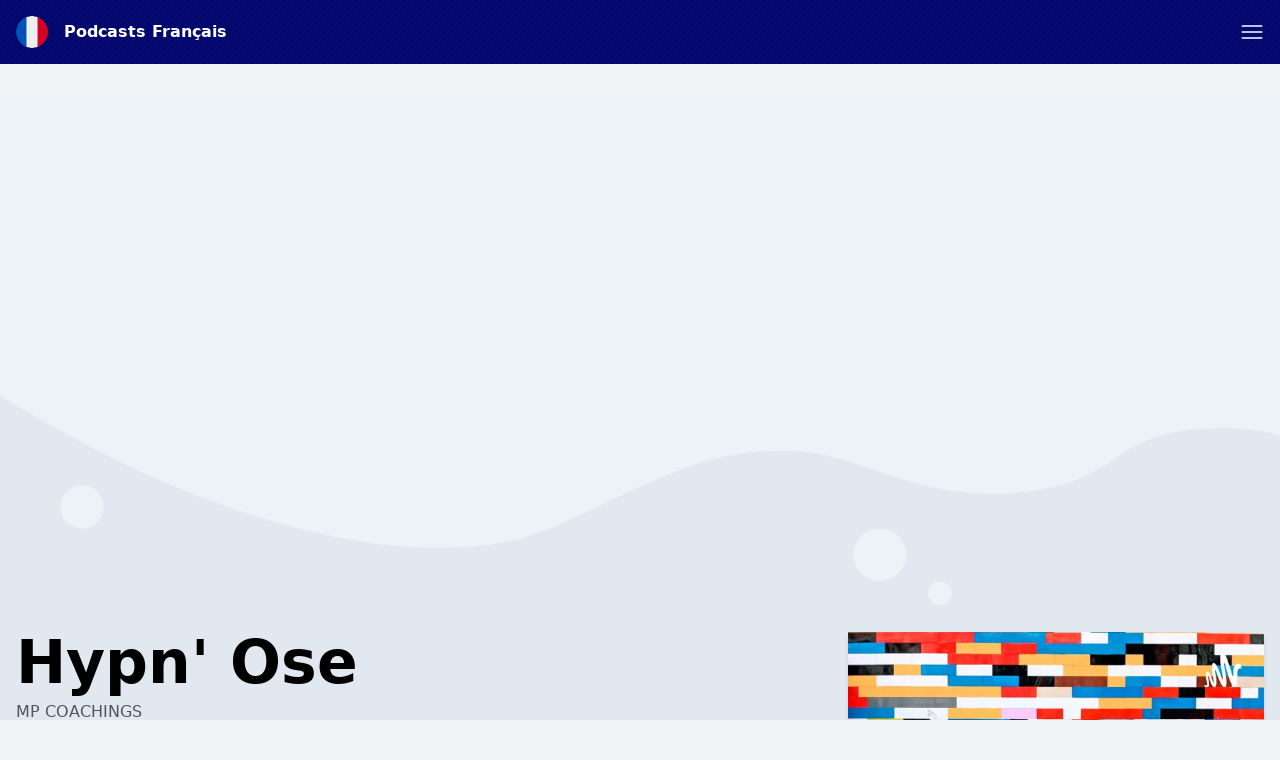

--- FILE ---
content_type: text/html; charset=UTF-8
request_url: https://podcasts-francais.fr/podcast/hypn-ose-1
body_size: 10986
content:
<!DOCTYPE html>
<html lang="fr" class="h-full">
    <head>
        <link rel="dns-prefetch" href="//www.googletagmanager.com">
        <link rel="dns-prefetch" href="//fonts.googleapis.com">
        <link rel="dns-prefetch" href="//cdn.jsdelivr.net">
        <link rel="dns-prefetch" href="//is1-ssl.mzstatic.com">
        <link rel="dns-prefetch" href="//is2-ssl.mzstatic.com">
        <link rel="dns-prefetch" href="//is3-ssl.mzstatic.com">
        <link rel="dns-prefetch" href="//is4-ssl.mzstatic.com">
        <link rel="dns-prefetch" href="//is5-ssl.mzstatic.com">
        <link rel="dns-prefetch" href="//pagead2.googlesyndication.com">
        <link rel="dns-prefetch" href="//securepubads.g.doubleclick.net">
        <meta charset="utf-8">
        <meta name="viewport" content="width=device-width, initial-scale=1">

                <script async src="https://fundingchoicesmessages.google.com/i/pub-4817117187459378?ers=1" nonce="HtyXmL7thmpxhspRVvKLiA"></script><script nonce="HtyXmL7thmpxhspRVvKLiA">(function() {function signalGooglefcPresent() {if (!window.frames['googlefcPresent']) {if (document.body) {const iframe = document.createElement('iframe'); iframe.style = 'width: 0; height: 0; border: none; z-index: -1000; left: -1000px; top: -1000px;'; iframe.style.display = 'none'; iframe.name = 'googlefcPresent'; document.body.appendChild(iframe);} else {setTimeout(signalGooglefcPresent, 0);}}}signalGooglefcPresent();})();</script>
        
                <script async src="https://www.googletagmanager.com/gtag/js?id=UA-161264484-6"></script>
        <script>
          window.dataLayer = window.dataLayer || [];
          function gtag(){dataLayer.push(arguments);}
          gtag('js', new Date());

          gtag('config', 'UA-161264484-6');
        </script>
                        <script data-ad-client="ca-pub-4817117187459378" async src="https://pagead2.googlesyndication.com/pagead/js/adsbygoogle.js"></script>
                
        <title>Hypn&#039; Ose – Podcasts Français</title>
        <meta name="description" content="Séances d&#039;hypn&#039;ose" />
        <meta name="robots" content="index,follow" />
        <meta property="og:site_name" content="Podcasts Français" />
        <meta property="og:type" content="website" />
        <meta property="og:url" content="https://podcasts-francais.fr/podcast/hypn-ose-1" />
        <meta property="og:title" content="Hypn&#039; Ose – Podcasts Français" />
        <meta property="og:image" content="https://is5-ssl.mzstatic.com/image/thumb/Podcasts125/v4/53/b2/ef/53b2efc1-afaa-c93c-70d8-34e39bc000b9/mza_10334989226429976777.jpg/1200x1200bb.jpg" />
        <meta property="og:description" content="Séances d&amp;#039;hypn&amp;#039;ose" />
        <meta name="twitter:card" content="summary" />
        <meta name="twitter:title" content="Hypn&#039; Ose – Podcasts Français" />
        <meta name="twitter:description" content="Séances d&amp;#039;hypn&amp;#039;ose" />
        <meta name="twitter:image" content="https://is5-ssl.mzstatic.com/image/thumb/Podcasts125/v4/53/b2/ef/53b2efc1-afaa-c93c-70d8-34e39bc000b9/mza_10334989226429976777.jpg/1200x1200bb.jpg" />
        <meta name="theme-color" content="#02066d" />
        <script src="/assets/js/app.js?id=3fbe2bd37c0e07b72b3b01279a6b2c45"></script>
        <link rel="stylesheet" href="/assets/css/app.css?id=ad46cfaec4da74443a6d4a3608144352">
        <link rel="icon" href="/img/icon/fr.png">
        <style>
            :root {
                                --accent-color: #02066d;
                                --accent-color-text: #fff;
                            }
            [x-cloak] { display: none; }
        </style>

        
                    <meta property="og:image:alt" content="Hypn&#039; Ose"/>
            <script type="application/ld+json">
        {"@context":"https:\/\/schema.org\/","@type":"PodcastSeries","name":"Hypn' Ose","description":"S\u00e9ances d'hypn'ose","webFeed":"https:\/\/anchor.fm\/s\/59c33364\/podcast\/rss","url":"https:\/\/podcasts-francais.fr\/hypn-ose-1","sameAs":["https:\/\/podcasts.apple.com\/fr\/podcast\/hypn-ose\/id1566387215?uo=4&itsct=podtail_podcasts&itscg=30200&ls=1&at=1001l39ag&ct=podcasts-francais.fr","https:\/\/podtail.com\/podcast\/hypn-ose-1"]}
    </script>
    <script type="application/ld+json">
{
  "@context": "https://schema.org",
  "@type": "BreadcrumbList",
  "itemListElement": [
              {"@type":"ListItem","position":1,"name":"Forme et sant\u00e9","item":"https:\/\/podcasts-francais.fr\/category\/health-fitness"},

                {"@type":"ListItem","position":2,"name":"Hypn' Ose"}
                ]
      }

    </script>
    <script type="application/ld+json">
        {"@context":"https:\/\/schema.org","@type":"FAQPage","mainEntity":[{"@type":"Question","name":"Combien y a-t-il d'\u00e9pisodes de Hypn' Ose\u00a0?","acceptedAnswer":{"@type":"Answer","text":"Il y a 1 \u00e9pisodes disponibles de Hypn&#039; Ose."}},{"@type":"Question","name":"De quoi parle Hypn' Ose\u00a0?","acceptedAnswer":{"@type":"Answer","text":"Nous avons class\u00e9 Hypn&#039; Ose comme : <br\/><ul><li>Forme et sant\u00e9<\/li><li>M\u00e9decine parall\u00e8le<\/li><\/ul>"}},{"@type":"Question","name":"O\u00f9 pouvez-vous \u00e9couter Hypn' Ose\u00a0?","acceptedAnswer":{"@type":"Answer","text":"Hypn&#039; Ose est disponible, entre autres, sur : <br\/><ul><li>Apple Podcasts<\/li><li>Podtail<\/li><li>Google Podcasts<\/li><\/ul>"}},{"@type":"Question","name":"Quand Hypn' Ose a-t-il commenc\u00e9\u00a0?","acceptedAnswer":{"@type":"Answer","text":"Le premier \u00e9pisode de Hypn&#039; Ose dont nous disposons est sorti le 4 mai 2021."}},{"@type":"Question","name":"Qui cr\u00e9e le podcast Hypn' Ose\u00a0?","acceptedAnswer":{"@type":"Answer","text":"Hypn&#039; Oseest produit et cr\u00e9\u00e9 par MP coachings."}}]}
    </script>
            </head>
    <body class="bg-gray-100 flex flex-col h-full" :class="{ 'player-open' : playerIsOpen }" x-data="app.alpineData()" @player-has-media.window="onPlayerHasMedia" x-init="app.alpineInit({&quot;searchQuery&quot;:null})">
        <div id="app-wrapper">
            <svg class="hidden">
                <defs>
                    <g id="chevron">
                        <path stroke-linecap="round" stroke-linejoin="round" stroke-width="2" d="M19 9l-7 7-7-7"/>
                    </g>
                    <g id="close">
                        <path stroke-linecap="round" stroke-linejoin="round" stroke-width="2" d="M6 18L18 6M6 6l12 12"/>
                    </g>
                    <g id="hamburger" fill="none" stroke="currentColor" stroke-linecap="round" stroke-linejoin="round" stroke-width="1.5">
                        <path d="m2.25 18.003h19.5"/>
                        <path d="m2.25 12.003h19.5"/>
                        <path d="m2.25 6.003h19.5"/>
                    </g>
                    <g id="hamburger-close" fill="none" stroke="currentColor" stroke-linecap="round" stroke-linejoin="round" stroke-width="1.5">
                        <path d="m.75 23.249 22.5-22.5"/>
                        <path d="m23.25 23.249-22.5-22.5"/>
                    </g>

                    <g id="play">
                        <path d="m21.1 11-15.2-7.6c-.6-.3-1.2 0-1.5.5-.1.1-.1.3-.1.5v15.2c0 .6.5 1.1 1.1 1.1.2 0 .3 0 .5-.1l15.2-7.6c.6-.3.8-1 .5-1.5-.1-.2-.3-.4-.5-.5z" fill="currentColor"/>
                    </g>

                    <g id="pause">
                        <g><rect x="3" y="1" width="7" height="22" rx="1.5" fill="currentColor"></rect><rect x="14" y="1" width="7" height="22" rx="1.5" fill="currentColor"></rect></g>
                    </g>
                    <g id="skip-forward">
                        <path d="M12.08,22a8,8,0,0,1,0-16,.24.24,0,0,1,.17.41L10.37,8.29a1,1,0,0,0,0,1.42,1,1,0,0,0,.71.29,1,1,0,0,0,.71-.29l4-4a1,1,0,0,0,0-1.42l-4-4a1,1,0,1,0-1.42,1.42l1.88,1.88a.24.24,0,0,1-.17.41,10,10,0,0,0,0,20,1,1,0,0,0,0-2Z" fill="currentColor"></path><path d="M16.9,20.39a8.5,8.5,0,0,1-1.73,1,1,1,0,0,0-.53,1.31,1,1,0,0,0,1.31.54A10,10,0,0,0,18.1,22a1,1,0,1,0-1.2-1.6Z" fill="currentColor"></path><path d="M21.11,14.73a1,1,0,0,0-1.17.79,8,8,0,0,1-.68,2,1,1,0,0,0,1.8.88,10.09,10.09,0,0,0,.84-2.5A1,1,0,0,0,21.11,14.73Z" fill="currentColor"></path><path d="M21.09,13.07a1,1,0,0,0,.76-1.19,9.85,9.85,0,0,0-.94-2.58,1,1,0,1,0-1.76.94,8.33,8.33,0,0,1,.75,2.06A1,1,0,0,0,21.09,13.07Z" fill="currentColor"></path>
                    </g>
                    <g id="skip-back">
                        <path d="M11.92,4a.24.24,0,0,1-.17-.41l1.88-1.88A1,1,0,1,0,12.21.29l-4,4a1,1,0,0,0,0,1.42l4,4a1,1,0,1,0,1.42-1.42L11.75,6.41A.24.24,0,0,1,11.92,6a8,8,0,1,1,0,16,1,1,0,0,0,0,2,10,10,0,1,0,0-20Z" fill="currentColor"></path><path d="M8.83,21.38a8.5,8.5,0,0,1-1.73-1A1,1,0,0,0,5.9,22a10,10,0,0,0,2.15,1.24,1,1,0,0,0,1.31-.54A1,1,0,0,0,8.83,21.38Z" fill="currentColor"></path><path d="M4.06,15.52a1,1,0,1,0-2,.39,10.09,10.09,0,0,0,.84,2.5,1,1,0,0,0,1.8-.88A8,8,0,0,1,4.06,15.52Z" fill="currentColor"></path><path d="M4.44,8.89a1,1,0,0,0-1.35.42,9.66,9.66,0,0,0-.94,2.57,1,1,0,1,0,1.95.42,8.33,8.33,0,0,1,.75-2.06A1,1,0,0,0,4.44,8.89Z" fill="currentColor"></path>
                    </g>
                    <g id="icon--download">
                        <g><path d="M22.67,16.94a1.22,1.22,0,0,0-1.22,1.21V20a1.57,1.57,0,0,1-1.57,1.57H4.12A1.57,1.57,0,0,1,2.55,20V18.15a1.22,1.22,0,0,0-2.43,0V20a4,4,0,0,0,4,4H19.88a4,4,0,0,0,4-4V18.15A1.21,1.21,0,0,0,22.67,16.94Z" fill="currentColor"></path><path d="M12,0a1.94,1.94,0,0,0-1.94,1.94V11a.25.25,0,0,1-.25.25H7.15a1,1,0,0,0-.73,1.6l4.85,5.58a1,1,0,0,0,1.46,0l4.85-5.58a1,1,0,0,0-.73-1.6H14.19a.25.25,0,0,1-.25-.25V1.94A1.94,1.94,0,0,0,12,0Z" fill="currentColor"></path></g>
                    </g>
                    <pattern id="waveform" x="0" y="0" patternUnits="userSpaceOnUse" width="270" height="100">
                        <g fill="currentColor"><rect height="50" rx="2.5" width="5" x="2.5" y="25"/><rect height="60" rx="2.5" width="5" x="12.5" y="20"/><rect height="70" rx="2.5" width="5" x="22.5" y="15"/><rect height="60" rx="2.5" width="5" x="32.5" y="20"/><rect height="50" rx="2.5" width="5" x="42.5" y="25"/><rect height="40" rx="2.5" width="5" x="52.5" y="30"/><rect height="30" rx="2.5" width="5" x="62.5" y="35"/><rect height="30" rx="2.5" width="5" x="72.5" y="35"/><rect height="40" rx="2.5" width="5" x="82.5" y="30"/><rect height="50" rx="2.5" width="5" x="92.5" y="25"/><rect height="50" rx="2.5" width="5" x="102.5" y="25"/><rect height="40" rx="2.5" width="5" x="112.5" y="30"/><rect height="30" rx="2.5" width="5" x="122.5" y="35"/><rect height="40" rx="2.5" width="5" x="132.5" y="30"/><rect height="50" rx="2.5" width="5" x="142.5" y="25"/><rect height="60" rx="2.5" width="5" x="152.5" y="20"/><rect height="60" rx="2.5" width="5" x="162.5" y="20"/><rect height="50" rx="2.5" width="5" x="172.5" y="25"/><rect height="60" rx="2.5" width="5" x="182.5" y="20"/><rect height="70" rx="2.5" width="5" x="192.5" y="15"/><rect height="70" rx="2.5" width="5" x="202.5" y="15"/><rect height="60" rx="2.5" width="5" x="212.5" y="20"/><rect height="50" rx="2.5" width="5" x="222.5" y="25"/><rect height="40" rx="2.5" width="5" x="232.5" y="30"/><rect height="30" rx="2.5" width="5" x="242.5" y="35"/><rect height="30" rx="2.5" width="5" x="252.5" y="35"/><rect height="40" rx="2.5" width="5" x="262.5" y="30"/></g>
                    </pattern>
                </defs>
            </svg>
                <header class="w-full py-4 flex flex-col bg-accent text-accent-text px-4 mb-4 md:mb-8" id="page-header">
    <div class="container mx-auto">
        <div class="flex justify-between items-center">
            <div class="flex">
                <a href="/" title="Podcasts Français" class="font-bold flex items-center ">
                    <img src="/img/icon/fr.png" class="w-8 h-8 rounded-full mr-4" alt="Podcasts Français" />
                    <span>Podcasts Français</span>
                </a>
            </div>
            <a role="button" class="text-accent-text" aria-controls="main-nav" :aria-label="navigationOpen? 'Close menu' : 'Open menu'" :aria-expanded="navigationOpen? 'true' : 'false'" x-on:click.prevent="navigationOpen = !navigationOpen;">
                <svg height="24" viewBox="0 0 24 24" width="24" xmlns="http://www.w3.org/2000/svg">
                    <use href="#hamburger" :href="navigationOpen? '#hamburger-close' : '#hamburger'" />
                </svg>
            </a>
        </div>
        <nav id="main-nav" class="mt-4" style="display: none;" x-show="!!navigationOpen">
            <ul class="font-bold flex flex-wrap justify-center flex-col md:flex-row items-center -m-1 md:-mx-4 text-white">
                                                            <li class="m-1 md:mx-4 text-xl"><a href="https://podcasts-francais.fr" title="Podcasts Français">Accueil</a></li>
                                            <li class="m-1 md:mx-4 text-xl"><a href="https://podcasts-francais.fr/top" title="Top podcasts">Top podcasts</a></li>
                                            <li class="m-1 md:mx-4 text-xl"><a href="https://podcasts-francais.fr/article" title="Articles">Articles</a></li>
                                            <li class="m-1 md:mx-4 text-xl"><a href="/cdn-cgi/l/email-protection#aedec1cacdcfdddadd83c8dccfc0cdcfc7ddeedec1cac3cfc7c2cbdc80cdc1c3" title="Contactez">Contactez</a></li>
                                                    <li class="m-1 md:mx-4 w-full text-xs">
                    <div class="my-1 p-1 flex items-center">
                        <span class="block uppercase flex-grow-0 font-normal">Explorer</span>
                        <hr class="flex-1 ml-2" />
                    </div>
                    <ul class="flex items-center flex-wrap">
                                                    <li class="whitespace-no-wrap m-1 inline-block bg-white bg-opacity-25 rounded-full px-3 py-1"><a href="https://podcasts-francais.fr/category/comedy" title="Humour">Humour</a></li>
                                                    <li class="whitespace-no-wrap m-1 inline-block bg-white bg-opacity-25 rounded-full px-3 py-1"><a href="https://podcasts-francais.fr/category/arts" title="Arts">Arts</a></li>
                                                    <li class="whitespace-no-wrap m-1 inline-block bg-white bg-opacity-25 rounded-full px-3 py-1"><a href="https://podcasts-francais.fr/category/education" title="Éducation">Éducation</a></li>
                                                    <li class="whitespace-no-wrap m-1 inline-block bg-white bg-opacity-25 rounded-full px-3 py-1"><a href="https://podcasts-francais.fr/category/business" title="Affaires">Affaires</a></li>
                                                    <li class="whitespace-no-wrap m-1 inline-block bg-white bg-opacity-25 rounded-full px-3 py-1"><a href="https://podcasts-francais.fr/category/kids-family" title="Famille">Famille</a></li>
                                                    <li class="whitespace-no-wrap m-1 inline-block bg-white bg-opacity-25 rounded-full px-3 py-1"><a href="https://podcasts-francais.fr/category/music" title="Musique">Musique</a></li>
                                                    <li class="whitespace-no-wrap m-1 inline-block bg-white bg-opacity-25 rounded-full px-3 py-1"><a href="https://podcasts-francais.fr/category/religion-spirituality" title="Religion et spiritualité">Religion et spiritualité</a></li>
                                                    <li class="whitespace-no-wrap m-1 inline-block bg-white bg-opacity-25 rounded-full px-3 py-1"><a href="https://podcasts-francais.fr/category/society-culture" title="Culture et société">Culture et société</a></li>
                                                    <li class="whitespace-no-wrap m-1 inline-block bg-white bg-opacity-25 rounded-full px-3 py-1"><a href="https://podcasts-francais.fr/category/technology" title="Technologies">Technologies</a></li>
                                                    <li class="whitespace-no-wrap m-1 inline-block bg-white bg-opacity-25 rounded-full px-3 py-1"><a href="https://podcasts-francais.fr/category/tv-film" title="Télévision et cinéma">Télévision et cinéma</a></li>
                                                    <li class="whitespace-no-wrap m-1 inline-block bg-white bg-opacity-25 rounded-full px-3 py-1"><a href="https://podcasts-francais.fr/category/fiction" title="Romans et nouvelles">Romans et nouvelles</a></li>
                                                    <li class="whitespace-no-wrap m-1 inline-block bg-white bg-opacity-25 rounded-full px-3 py-1"><a href="https://podcasts-francais.fr/category/history" title="Histoire">Histoire</a></li>
                                                    <li class="whitespace-no-wrap m-1 inline-block bg-white bg-opacity-25 rounded-full px-3 py-1"><a href="https://podcasts-francais.fr/category/true-crime" title="Criminologie">Criminologie</a></li>
                                                    <li class="whitespace-no-wrap m-1 inline-block bg-white bg-opacity-25 rounded-full px-3 py-1"><a href="https://podcasts-francais.fr/category/news" title="Actualités">Actualités</a></li>
                                                    <li class="whitespace-no-wrap m-1 inline-block bg-white bg-opacity-25 rounded-full px-3 py-1"><a href="https://podcasts-francais.fr/category/leisure" title="Loisirs">Loisirs</a></li>
                                                    <li class="whitespace-no-wrap m-1 inline-block bg-white bg-opacity-25 rounded-full px-3 py-1"><a href="https://podcasts-francais.fr/category/government" title="Gouvernement">Gouvernement</a></li>
                                                    <li class="whitespace-no-wrap m-1 inline-block bg-white bg-opacity-25 rounded-full px-3 py-1"><a href="https://podcasts-francais.fr/category/health-fitness" title="Forme et santé">Forme et santé</a></li>
                                                    <li class="whitespace-no-wrap m-1 inline-block bg-white bg-opacity-25 rounded-full px-3 py-1"><a href="https://podcasts-francais.fr/category/science" title="Sciences">Sciences</a></li>
                                                    <li class="whitespace-no-wrap m-1 inline-block bg-white bg-opacity-25 rounded-full px-3 py-1"><a href="https://podcasts-francais.fr/category/sports" title="Sports">Sports</a></li>
                                            </ul>
                </li>
            </ul>
        </nav>
            </div>
</header>
    <section class="w-full sections-w-bubbles -mt-4 md:mt-0">
        <article>
            <div class="container md:px-4 pb-10 mx-auto clearfix">
                <div
                    class="pt-full md:pt-0 overflow-hidden relative md:float-right md:w-1/3 mb-8 md:shadow-md bg-white bg-opacity-25">
                                            <img alt="Hypn&#039; Ose"
                             class="absolute md:relative top-0 left-0 object-cover w-full" src="/img/empty.gif" onload="const rect=this.getBoundingClientRect();this.onload=null;this.sizes=Math.ceil(rect.width/window.innerWidth*100)+'vw';this.classList.add('loaded');" sizes="(max-width: 768px) 100vw, 600px" srcset="/img/empty.gif 10w, https://is5-ssl.mzstatic.com/image/thumb/Podcasts125/v4/53/b2/ef/53b2efc1-afaa-c93c-70d8-34e39bc000b9/mza_10334989226429976777.jpg/80x80bb-75.jpg 80w, https://is5-ssl.mzstatic.com/image/thumb/Podcasts125/v4/53/b2/ef/53b2efc1-afaa-c93c-70d8-34e39bc000b9/mza_10334989226429976777.jpg/160x160bb-75.jpg 160w, https://is5-ssl.mzstatic.com/image/thumb/Podcasts125/v4/53/b2/ef/53b2efc1-afaa-c93c-70d8-34e39bc000b9/mza_10334989226429976777.jpg/320x320bb-75.jpg 320w, https://is5-ssl.mzstatic.com/image/thumb/Podcasts125/v4/53/b2/ef/53b2efc1-afaa-c93c-70d8-34e39bc000b9/mza_10334989226429976777.jpg/640x640bb-75.jpg 640w, https://is5-ssl.mzstatic.com/image/thumb/Podcasts125/v4/53/b2/ef/53b2efc1-afaa-c93c-70d8-34e39bc000b9/mza_10334989226429976777.jpg/1280x1280bb-75.jpg 1280w" alt="Hypn&#039; Ose" />
                                    </div>
                <div class="px-4 md:px-0 md:w-2/3 md:pr-12 max-w-screen-md">
                                            <h1 class="text-6xl font-black leading-none mb-6 break-words hyphens-auto">Hypn&#039; Ose</h1>
                                                    <span class="-mt-4 mb-2 block text-gray-600 font-medium uppercase">MP coachings</span>
                                                                                                                                <blockquote class="font-light mb-4 break-words">
                        <p>Séances d&#039;hypn&#039;ose</p>
                    </blockquote>
                    <ul class="mb-4">
                        <li>Nombre d&#039;épisodes:
                            <strong>1</strong></li>
                        <li>Dernier épisode:
                            <strong>2021-05-04</strong>
                        </li>
                        <li class="py-4">
                                                            <a class="inline-block bg-gray-300 text-gray-700 rounded-full px-3 py-1 text-sm font-semibold mr-1 mb-1"
                                   href="https://podcasts-francais.fr/category/health-fitness">Forme et santé</a>
                                                            <a class="inline-block bg-gray-300 text-gray-700 rounded-full px-3 py-1 text-sm font-semibold mr-1 mb-1"
                                   href="https://podcasts-francais.fr/category/alternative-health">Médecine parallèle</a>
                                                    </li>
                    </ul>
                    <h2 class="text-4xl font-black leading-none mb-4">Où pouvez-vous écouter?</h2>
                    <div class="flex -m-1">
                                                    <a rel="noopener" href="https://podcasts.apple.com/fr/podcast/hypn-ose/id1566387215?uo=4&amp;itsct=podtail_podcasts&amp;itscg=30200&amp;ls=1&amp;at=1001l39ag&amp;ct=podcasts-francais.fr" target="_blank" title="Apple Podcasts"><img
                                    src="/img/apple-podcasts.svg" class="w-16 h-16 m-1" alt="Apple Podcasts Logo"/></a>
                                                                                                <a rel="noopener" href="https://podtail.com/podcast/hypn-ose-1/" target="_blank"
                           title="Podtail"><img src="/img/podtail.svg" class="w-16 h-16 m-1 " alt="Podtail Logo"/></a>
                                                    <a rel="noopener"
                               href="https://podcasts.google.com/feed/aHR0cHM6Ly9hbmNob3IuZm0vcy81OWMzMzM2NC9wb2RjYXN0L3Jzcw=="
                               target="_blank" title="Google Podcasts"><img src="/img/google-podcasts.svg"
                                                                            class="w-16 h-16 m-1"
                                                                            alt="Google Podcasts Logo"/></a>
                                                                            <a rel="noopener" href="https://anchor.fm/s/59c33364/podcast/rss" target="_blank" title="RSS"><img
                                    src="/img/rss.svg" class="w-16 h-16 m-1" alt="RSS"/></a>
                                            </div>
                </div>
            </div>
        </article>
                     <aside class="ad-container w-full text-center pt-px">
            <a rel="nofollow noopener" href="https://hsl.ink/BookBeatFR_Podtail" target="_blank" class="p-4 md:p-10 min-h-80 flex items-center justify-center relative" style="background-image: url('https://i.postimg.cc/wMmHCfkP/image.png'); background-position: center center; background-size: cover;">
            <div class="bg-black bg-opacity-25 absolute top-0 left-0 right-0 bottom-0"></div>
            <div class="z-10 flex items-center justify-center shadow-lg p-4 rounded-lg bg-white text-left">
                <div>
                    <span class="font-bold text-2xl text-accent">BookBeat : Écoutez des livres audio 2 mois gratuitement 🙌</span>
                    <br><span class="text-xl">Résiliez à tout moment. Aucun engagement.</span>                </div>
                <svg class="h-8 ml-4 w-8 flex-shrink-0 text-accent" fill="none" viewBox="0 0 24 24" stroke="currentColor">
                    <path stroke-linecap="round" stroke-linejoin="round" stroke-width="2" d="M13 9l3 3m0 0l-3 3m3-3H8m13 0a9 9 0 11-18 0 9 9 0 0118 0z"></path>
                </svg>
            </div>
        </a>
    </aside>
                <aside>
            <div class="container mx-auto mb-8 text-center py-8 px-4 md:px-8">
                <script data-cfasync="false" src="/cdn-cgi/scripts/5c5dd728/cloudflare-static/email-decode.min.js"></script><script src='https://www.google.com/recaptcha/api.js'></script>
                <form class="max-w-screen-sm mx-auto" x-on:submit.prevent="subscribeForm">
                    <p class="mb-4">
                        <svg x-show="!isSubscribed(&quot;hypn-ose-1&quot;)" class="inline-block w-12 h-12"
                             fill="none" viewBox="0 0 24 24" stroke="currentColor">
                            <path stroke-linecap="round" stroke-linejoin="round" stroke-width="2"
                                  d="M3 19v-8.93a2 2 0 01.89-1.664l7-4.666a2 2 0 012.22 0l7 4.666A2 2 0 0121 10.07V19M3 19a2 2 0 002 2h14a2 2 0 002-2M3 19l6.75-4.5M21 19l-6.75-4.5M3 10l6.75 4.5M21 10l-6.75 4.5m0 0l-1.14.76a2 2 0 01-2.22 0l-1.14-.76"/>
                        </svg>
                        <svg x-show="isSubscribed(&quot;hypn-ose-1&quot;)" class="w-12 h-12 inline-block"
                             fill="none" viewBox="0 0 24 24" stroke="currentColor" x-cloak>
                            <path stroke-linecap="round" stroke-linejoin="round" stroke-width="2"
                                  d="M9 12l2 2 4-4m6 2a9 9 0 11-18 0 9 9 0 0118 0z"/>
                        </svg>
                    </p>
                    <div x-show="!isSubscribed(&quot;hypn-ose-1&quot;)">
                        <h4 class="font-bold mb-2">Voulez-vous recevoir un e-mail quand de nouveaux épisodes sont disponibles?</h4>
                        <input type="hidden" name="podcast" value="hypn-ose-1"/>
                        <p class="mb-2 flex items-center">
                            <input
                                class="shadow appearance-none border rounded w-full py-2 px-3 text-gray-700 leading-tight focus:outline-none focus:shadow-outline text-center"
                                type="text" name="email" placeholder="Votre email..."
                                x-model="email"/>
                            <button role="button" class="p-2" type="submit" aria-label="Oui">
                                <svg class="w-8 h-8" fill="none" viewBox="0 0 24 24" stroke="currentColor">
                                    <path stroke-linecap="round" stroke-linejoin="round" stroke-width="2"
                                          d="M13 9l3 3m0 0l-3 3m3-3H8m13 0a9 9 0 11-18 0 9 9 0 0118 0z"/>
                                </svg>
                            </button>
                        </p>
                        <div x-show="!!email" class="g-recaptcha inline-block mb-2"
                             data-sitekey="6LcB8uQUAAAAAFrXQ0QsDJ8khUzZUSwVwVyuluR7"></div>
                    </div>
                    <div x-show="isSubscribed(&quot;hypn-ose-1&quot;)" x-cloak>
                        <h2 class="font-bold mb-2">Nous vous enverrons des e-mails quand de nouveaux épisodes seront disponibles!</h2>
                        <p>As changé d&#039;avis? <a rel="nofollow"
                                                                                            :href="'/podcasts/unsubscribe/' + subscriptions[&quot;hypn-ose-1&quot;]"
                                                                                            class="underline"
                                                                                            x-on:click.prevent="unsubscribe(&quot;hypn-ose-1&quot;)">Se désabonner.</a>
                        </p>
                    </div>
                </form>
            </div>
        </aside>
                    <article>
                <div class="container mx-auto px-4 py-10">
                    <h2 class="text-4xl font-black leading-none mb-6 text-center">Épisodes</h2>
                    <div x-data="episodes()" x-init="loadEpisodes()">
                        <template x-for="(episode, index) in episodes" :key="episode.id">
                            <div>
                                <div class="rounded-lg overflow-hidden shadow-lg flex mb-4 bg-white">
                                    <template x-if="episode.mediaType !== 'external/spotify'">
                                        <a :title="episode.title"
                                           @click.prevent="$dispatch('play-media', episode)"
                                           :href="&quot;https:\/\/podcasts-francais.fr\/podcast\/hypn-ose-1&quot; + '/' + episode.id"
                                           class="hidden md:block overflow-hidden md:w-40 md:flex-shrink-0">
                                            <img alt="Hypn&#039; Ose" src="/img/empty.gif" :alt="episode.title"
                                                 :data-src="episode.artwork.src" :data-srcset="episode.artwork.srcset"
                                                 class="hidden md:block md:object-cover md:w-full md:h-full flex-shrink-0"
                                                 loading="lazy"/>
                                        </a>
                                    </template>
                                    <div class="px-6 py-4 flex-grow max-w-full">
                                        <a :title="episode.title"
                                           :href="&quot;https:\/\/podcasts-francais.fr\/podcast\/hypn-ose-1&quot; + '/' + episode.id"
                                           class="flex items-start cursor-pointer">
                                            <template x-if="episode.mediaType !== 'external/spotify'">
                                                <img alt="Hypn&#039; Ose" src="/img/empty.gif"
                                                     :alt="episode.title" :data-src="episode.artwork.src"
                                                     :data-srcset="episode.artwork.srcset"
                                                     class="w-16 h-16 rounded md:hidden mr-4 flex-shrink-0"
                                                     loading="lazy"
                                                />
                                            </template>
                                            <div class="flex-grow">
                                                <h3 x-text="episode.title" class="font-bold text-lg"></h3>
                                                <span class="text-sm" x-text="episode.releaseDate"></span>
                                            </div>
                                            <svg x-on:click.prevent="toggle(episode.id)"
                                                 class="w-6 h-6 flex-shrink-0 transform" fill="none"
                                                 :class="{'rotate-180': isExpanded(episode.id)}" viewBox="0 0 24 24"
                                                 stroke="currentColor">
                                                <use href="#chevron"/>
                                            </svg>
                                        </a>
                                        <div x-show="isExpanded(episode.id)">
                                            <div x-html="episode.description"
                                                 class="mt-2 break-words prose"></div>
                                            <template x-if="episode.mediaType !== 'external/spotify'">
                                                <div class="flex items-center justify-end">
                                                    <a target="_blank" title="Download" rel="noopener nofollow" :href="episode.mediaUrl" :download="episode.title + '.mp3'" class="flex items-center justify-center rounded-full w-8 h-8 bg-black bg-opacity-10">
                                                        <svg
                                                            class="w-4 h-4 flex-shrink-0 transform" fill="none"
                                                            viewBox="0 0 24 24">
                                                            <use href="#icon--download"/>
                                                        </svg>
                                                    </a>
                                                </div>
                                            </template>
                                        </div>
                                        <div class="mt-4 pt-4 border-t-2 border-gray-200">
                                            <template x-if="episode.mediaType === 'external/spotify'">
                                                <iframe
                                                    :data-src="'https://open.spotify.com/embed-podcast/episode/' + episode.guid"
                                                    width="100%" height="232" frameborder="0" allowtransparency="true"
                                                    allow="encrypted-media" loading="lazy"></iframe>
                                            </template>
                                            <template x-if="episode.mediaType.indexOf('audio') !== -1 || episode.mediaType.indexOf('video') !== -1">
                                                <div class="flex items-center gap-2">
                                                    <div
                                                        role="button"
                                                        title="Jouer"
                                                        aria-label="Jouer"
                                                        class="touch-none bg-accent text-accent-text w-12 h-12 flex items-center justify-center text-accent-text rounded-full"
                                                        @click="$dispatch('play-media', episode)"
                                                    >
                                                        <svg class="w-8 h-8" viewBox="0 0 24 24" xmlns="http://www.w3.org/2000/svg">
                                                            <use href="#play" href="#play" />
                                                        </svg>
                                                    </div>
                                                    <div class="waveform flex-grow h-4 brightness-90"></div>
                                                    <span class="text-sm font-semibold" x-text="episode.mediaDurationText"></span>
                                                </div>
                                            </template>
                                        </div>
                                    </div>
                                </div>
                                                                    <template x-if="index % 4 === 1">
                                        <aside class="w-full text-center my-4">
                                             <ins class="adsbygoogle"
 style="display:block"
 data-ad-client="ca-pub-4817117187459378"
 data-ad-slot="2917019488"
 data-ad-format="auto"
 data-full-width-responsive="true"></ins>
<script>
     (adsbygoogle = window.adsbygoogle || []).push({});
</script>
                                        </aside>
                                    </template>
                                                            </div>
                        </template>
                        <template x-if="isLoading">
                            <template x-for="i in 3">
                            <div class="rounded-lg overflow-hidden shadow-lg flex mb-4 bg-white">
                                <div class="hidden md:block md:w-40 bg-gray-100">
                                    &nbsp;
                                </div>
                                <div class="px-6 py-4 flex-grow">
                                    <div class="flex items-center">
                                        <span class="w-16 h-16 mr-4 bg-gray-100 inline-block rounded md:hidden"></span>
                                        <div class="flex-grow">
                                            <h3 class="font-bold text-lg bg-gray-100 rounded-lg md:w-1/2">&nbsp;</h3>
                                            <span class="text-sm inline-block bg-gray-100 rounded-lg w-20">&nbsp;</span>
                                        </div>
                                    </div>
                                    <div class="mt-4 pt-4 border-t-2 border-gray-100">
                                        <div class="bg-gray-100 h-8 rounded-lg">
                                        </div>
                                    </div>
                                </div>
                            </div>
                            </template>
                        </template>
                        <template x-if="!isLoading && hasNext">
                            <div class="flex justify-center mt-8">
                                <button
                                    class="bg-blue-500 hover:bg-blue-700 text-white font-bold py-2 px-4 rounded mx-auto"
                                    x-on:click="loadEpisodes">
                                    Charger plus
                                </button>
                            </div>
                        </template>
                    </div>
                </div>
            </article>
                                             <section class="py-10">
    <div class="container mx-auto p-1">
        <h3 class="font-bold text-lg mb-2">Questions &amp; Answers</h3>
        <div class="grid grid-cols-1 md:grid-cols-1 gap-1 items-start justify-between -m-1">
                            <article class="w-full">
                    <div class="bg-white rounded-md shadow-md p-4" x-data="{&quot;open&quot;:false}">
                        <div class="flex items center cursor-pointer" x-on:click="open = !open">
                            <h3 class="font-bold flex-grow">
                                Combien y a-t-il d&#039;épisodes de Hypn&#039; Ose ?
                            </h3>
                            <svg class="w-6 h-6 flex-shrink-0 transform" fill="none"
                                 :class="{'rotate-180': !!open}" viewBox="0 0 24 24" stroke="currentColor">
                                <use href="#chevron"/>
                            </svg>
                        </div>
                        <div x-show="!!open" class="mt-1 prose">
                            <p>Il y a 1 épisodes disponibles de Hypn&#039; Ose.</p>
                        </div>
                    </div>
                </article>
                            <article class="w-full">
                    <div class="bg-white rounded-md shadow-md p-4" x-data="{&quot;open&quot;:false}">
                        <div class="flex items center cursor-pointer" x-on:click="open = !open">
                            <h3 class="font-bold flex-grow">
                                De quoi parle Hypn&#039; Ose ?
                            </h3>
                            <svg class="w-6 h-6 flex-shrink-0 transform" fill="none"
                                 :class="{'rotate-180': !!open}" viewBox="0 0 24 24" stroke="currentColor">
                                <use href="#chevron"/>
                            </svg>
                        </div>
                        <div x-show="!!open" class="mt-1 prose">
                            <p>Nous avons classé Hypn&#039; Ose comme : <br/><ul><li>Forme et santé</li><li>Médecine parallèle</li></ul></p>
                        </div>
                    </div>
                </article>
                            <article class="w-full">
                    <div class="bg-white rounded-md shadow-md p-4" x-data="{&quot;open&quot;:false}">
                        <div class="flex items center cursor-pointer" x-on:click="open = !open">
                            <h3 class="font-bold flex-grow">
                                Où pouvez-vous écouter Hypn&#039; Ose ?
                            </h3>
                            <svg class="w-6 h-6 flex-shrink-0 transform" fill="none"
                                 :class="{'rotate-180': !!open}" viewBox="0 0 24 24" stroke="currentColor">
                                <use href="#chevron"/>
                            </svg>
                        </div>
                        <div x-show="!!open" class="mt-1 prose">
                            <p>Hypn&#039; Ose est disponible, entre autres, sur : <br/><ul><li>Apple Podcasts</li><li>Podtail</li><li>Google Podcasts</li></ul></p>
                        </div>
                    </div>
                </article>
                            <article class="w-full">
                    <div class="bg-white rounded-md shadow-md p-4" x-data="{&quot;open&quot;:false}">
                        <div class="flex items center cursor-pointer" x-on:click="open = !open">
                            <h3 class="font-bold flex-grow">
                                Quand Hypn&#039; Ose a-t-il commencé ?
                            </h3>
                            <svg class="w-6 h-6 flex-shrink-0 transform" fill="none"
                                 :class="{'rotate-180': !!open}" viewBox="0 0 24 24" stroke="currentColor">
                                <use href="#chevron"/>
                            </svg>
                        </div>
                        <div x-show="!!open" class="mt-1 prose">
                            <p>Le premier épisode de Hypn&#039; Ose dont nous disposons est sorti le 4 mai 2021.</p>
                        </div>
                    </div>
                </article>
                            <article class="w-full">
                    <div class="bg-white rounded-md shadow-md p-4" x-data="{&quot;open&quot;:false}">
                        <div class="flex items center cursor-pointer" x-on:click="open = !open">
                            <h3 class="font-bold flex-grow">
                                Qui crée le podcast Hypn&#039; Ose ?
                            </h3>
                            <svg class="w-6 h-6 flex-shrink-0 transform" fill="none"
                                 :class="{'rotate-180': !!open}" viewBox="0 0 24 24" stroke="currentColor">
                                <use href="#chevron"/>
                            </svg>
                        </div>
                        <div x-show="!!open" class="mt-1 prose">
                            <p>Hypn&#039; Oseest produit et créé par MP coachings.</p>
                        </div>
                    </div>
                </article>
                    </div>
    </div>
</section>
            </section>
    <script>
        function episodes() {
            return {
                episodes: [],
                expanded: [],
                page: 1,
                hasNext: false,
                isLoading: false,
                activeEpisode: null,
                isExpanded(id) {
                    return this.expanded.indexOf(id) !== -1;
                },
                toggle(id) {
                    const index = this.expanded.indexOf(id);
                    if (index === -1) {
                        this.expanded.push(id);
                    } else {
                        this.expanded.splice(index, 1);
                    }
                },
                loadEpisodes() {
                    this.isLoading = true;
                    window.axios.get(
                        '/podcasts/hypn-ose-1/episodes',
                        {
                            params: {
                                page: this.page
                            }
                        }
                    )
                        .then(({data}) => {
                            this.episodes = [...this.episodes, ...data.data];
                            this.page = data.meta.current_page + 1;
                            this.isLoading = false;
                            this.hasNext = !!data.links.next;
                            this.$nextTick(() => {
                                window.app.lazyLoader.refresh();
                                (adsbygoogle = window.adsbygoogle || []).push({});
                            });
                        });
                }
            };
        }
    </script>
        </div>
                <div class="mt-auto">
            <footer id="page-footer" class="w-full bg-black text-white py-10 px-4 md:py-20">
    <div class="container mx-auto text-center">
        <div class="mb-6">
                            <a href="https://podcasts-francais.fr/category/comedy" class="inline-block bg-gray-800 rounded-full px-3 py-1 text-sm font-semibold text-gray-400 mr-2 mb-2" title="Humour">Humour</a>
                            <a href="https://podcasts-francais.fr/category/arts" class="inline-block bg-gray-800 rounded-full px-3 py-1 text-sm font-semibold text-gray-400 mr-2 mb-2" title="Arts">Arts</a>
                            <a href="https://podcasts-francais.fr/category/education" class="inline-block bg-gray-800 rounded-full px-3 py-1 text-sm font-semibold text-gray-400 mr-2 mb-2" title="Éducation">Éducation</a>
                            <a href="https://podcasts-francais.fr/category/business" class="inline-block bg-gray-800 rounded-full px-3 py-1 text-sm font-semibold text-gray-400 mr-2 mb-2" title="Affaires">Affaires</a>
                            <a href="https://podcasts-francais.fr/category/kids-family" class="inline-block bg-gray-800 rounded-full px-3 py-1 text-sm font-semibold text-gray-400 mr-2 mb-2" title="Famille">Famille</a>
                            <a href="https://podcasts-francais.fr/category/music" class="inline-block bg-gray-800 rounded-full px-3 py-1 text-sm font-semibold text-gray-400 mr-2 mb-2" title="Musique">Musique</a>
                            <a href="https://podcasts-francais.fr/category/religion-spirituality" class="inline-block bg-gray-800 rounded-full px-3 py-1 text-sm font-semibold text-gray-400 mr-2 mb-2" title="Religion et spiritualité">Religion et spiritualité</a>
                            <a href="https://podcasts-francais.fr/category/society-culture" class="inline-block bg-gray-800 rounded-full px-3 py-1 text-sm font-semibold text-gray-400 mr-2 mb-2" title="Culture et société">Culture et société</a>
                            <a href="https://podcasts-francais.fr/category/technology" class="inline-block bg-gray-800 rounded-full px-3 py-1 text-sm font-semibold text-gray-400 mr-2 mb-2" title="Technologies">Technologies</a>
                            <a href="https://podcasts-francais.fr/category/tv-film" class="inline-block bg-gray-800 rounded-full px-3 py-1 text-sm font-semibold text-gray-400 mr-2 mb-2" title="Télévision et cinéma">Télévision et cinéma</a>
                            <a href="https://podcasts-francais.fr/category/fiction" class="inline-block bg-gray-800 rounded-full px-3 py-1 text-sm font-semibold text-gray-400 mr-2 mb-2" title="Romans et nouvelles">Romans et nouvelles</a>
                            <a href="https://podcasts-francais.fr/category/history" class="inline-block bg-gray-800 rounded-full px-3 py-1 text-sm font-semibold text-gray-400 mr-2 mb-2" title="Histoire">Histoire</a>
                            <a href="https://podcasts-francais.fr/category/true-crime" class="inline-block bg-gray-800 rounded-full px-3 py-1 text-sm font-semibold text-gray-400 mr-2 mb-2" title="Criminologie">Criminologie</a>
                            <a href="https://podcasts-francais.fr/category/news" class="inline-block bg-gray-800 rounded-full px-3 py-1 text-sm font-semibold text-gray-400 mr-2 mb-2" title="Actualités">Actualités</a>
                            <a href="https://podcasts-francais.fr/category/leisure" class="inline-block bg-gray-800 rounded-full px-3 py-1 text-sm font-semibold text-gray-400 mr-2 mb-2" title="Loisirs">Loisirs</a>
                            <a href="https://podcasts-francais.fr/category/government" class="inline-block bg-gray-800 rounded-full px-3 py-1 text-sm font-semibold text-gray-400 mr-2 mb-2" title="Gouvernement">Gouvernement</a>
                            <a href="https://podcasts-francais.fr/category/health-fitness" class="inline-block bg-gray-800 rounded-full px-3 py-1 text-sm font-semibold text-gray-400 mr-2 mb-2" title="Forme et santé">Forme et santé</a>
                            <a href="https://podcasts-francais.fr/category/science" class="inline-block bg-gray-800 rounded-full px-3 py-1 text-sm font-semibold text-gray-400 mr-2 mb-2" title="Sciences">Sciences</a>
                            <a href="https://podcasts-francais.fr/category/sports" class="inline-block bg-gray-800 rounded-full px-3 py-1 text-sm font-semibold text-gray-400 mr-2 mb-2" title="Sports">Sports</a>
                    </div>
        <p class="font-bold">
            <a href="https://podcasts-francais.fr" title="Podcasts Français"><img class="h-16 w-16 mx-auto mb-4" src="/img/icon/fr.png" alt="Podcasts Français" /></a>
            Podcasts Français<br/>
            &copy; 2026
        </p>
                    <p class="mt-2">
                        <a href="https://podcasts-francais.fr" title="Podcasts Français">Accueil</a>
                        &bull;
                                    <a href="https://podcasts-francais.fr/top" title="Top podcasts">Top podcasts</a>
                        &bull;
                                    <a href="https://podcasts-francais.fr/article" title="Articles">Articles</a>
                        &bull;
                                    <a href="/cdn-cgi/l/email-protection#0777686364667473742a6175666964666e74477768636a666e6b62752964686a" title="Contactez">Contactez</a>
                                </p>
                                        <aside class="mt-6">
            <p class="mt-3 text-xs">
                Stock photos provided by our partner <a href="https://depositphotos.com/fr/" class="font-bold underline" target="_blank" rel="noopener" title="Depositphotos">Depositphotos</a>
            </p>
        </aside>
                    </div>
</footer>
        </div>
                <aside id="player" x-data="app.playerData()" @play-media.window="setMedia($event.detail)">
    <template x-if="media">
        <div class="w-full" :class="{ 'h-screen' : !!open, 'h-48': !open }">
            <div
                class="fixed overflow-hidden shadow-md flex z-50 bottom-0 left-0 right-0 bg-accent text-accent-text flex flex-col justify-end"
                :class="{ 'h-full' : !!open, 'h-48': !open }"
            >
                <span
                    role="button"
                    class="bg-black bg-opacity-10 text-accent-text rounded-full w-8 h-8 flex items-center justify-center absolute right-2 top-2"
                    @click="open = !open"
                >
                    <svg class="w-6 h-6 flex-shrink-0 transform" fill="none"
                         :class="{'rotate-180': !open}" viewBox="0 0 24 24" stroke="currentColor">
                        <use href="#chevron"/>
                    </svg>
                </span>
                <span
                    x-show="open"
                    role="button"
                    class="bg-black bg-opacity-10 text-accent-text rounded-full w-8 h-8 flex items-center justify-center absolute left-2 top-2"
                    @click="setMedia(null)"
                >
                    <svg class="w-6 h-6 flex-shrink-0 transform" fill="none" viewBox="0 0 24 24" stroke="currentColor">
                        <use href="#close"/>
                    </svg>
                </span>
                <div
                    class="w-full max-w-screen-lg mx-auto flex flex-col py-2 md:py-4"
                    :class="{
                        'flex-grow': !!open,
                    }"
                >
                    <div
                        class="text-center mb-2 px-12"
                    >
                        <h2 class="text-lg font-bold truncate" x-text="media.podcast.name"></h2>
                        <h3
                            class="truncate text-sm"
                            x-text="errorMessage || media.title"
                            :class="{ 'text-red-800' : !!errorMessage }"
                        ></h3>
                    </div>

                    <img :alt="media.podcast.name"
                         :alt="media.title"
                         :src="media.artwork.src"
                         :srcset="media.artwork.srcset"
                         loading="lazy"
                         class="w-full h-full absolute inset-0 blur-lg brightness-75 scale-125 opacity-80 object-cover"
                         style="z-index: -1;"
                    />
                    <figure
                        x-show="open"
                        class="max-w-full mx-auto flex-grow flex items-center justify-center"
                        :class="{
                            'w-96': media.mediaType.indexOf('audio') !== -1
                        }"
                    >
                        <template x-if="media.mediaType.indexOf('audio') !== -1">
                            <img :alt="media.podcast.name"
                                 :alt="media.title"
                                 :src="media.artwork.src"
                                 :srcset="media.artwork.srcset"
                                 loading="lazy"
                            />
                        </template>
                        <template x-if="media.mediaType.indexOf('audio') !== -1">
                                                    <template x-if="isPlaying()">
                                <div class="absolute w-96 h-96" x-html="adHtml()"></div>
                            </template>
                                                </template>
                        <template x-if="media.mediaType.indexOf('video') !== -1">
                            <video
                                x-ref="video"
                                class="aspect-video"
                                preload="auto"
                                :poster="media.artwork.src"
                                :title="media.title"
                                @loadstart="onProgress"
                                @loadedmetadata="onLoadedMetaData"
                                @timeupdate="onProgress"
                                @durationchange="onProgress"
                                @canplay="onCanPlay"
                                @ended="onEnded"
                                @play="onPlay"
                                @pause="onPause"
                                @seeked="onSeeked"
                                @error="onError"
                            >
                                <source @error="onError" :src="media.mediaUrl" :type="media.mediaType"/>
                            </video>
                        </template>
                    </figure>
                    <div class="w-full mt-2 touch-none font-mono">
                        <div
                            x-ref="track"
                            class="flex-grow cursor-pointer mb-2 h-4 relative"
                            @touchstart="startSeek"
                            @mousedown="startSeek"
                        >
                            <div class="waveform absolute inset-0 w-full h-4 opacity-25"></div>
                            <div
                                class="waveform absolute inset-0"
                                :style="{ width: currentPercent() + '%' }"
                            ></div>
                        </div>
                        <div class="flex justify-between items-center px-2">
                            <template x-if="errorMessage">
                                <span class="flex-grow-0">-</span>
                            </template>
                            <template x-if="!errorMessage && canPlay">
                                <span class="flex-grow-0" x-text="elapsed()"></span>
                            </template>
                            <template x-if="!errorMessage && !canPlay">
                                <span class="flex-grow-0">
                                    <svg class="animate-spin h-5 w-5 text-white" xmlns="http://www.w3.org/2000/svg"
                                         fill="none" viewBox="0 0 24 24">
                                    <circle class="opacity-25" cx="12" cy="12" r="10" stroke="currentColor"
                                            stroke-width="4"></circle>
                                    <path class="opacity-75" fill="currentColor"
                                          d="M4 12a8 8 0 018-8V0C5.373 0 0 5.373 0 12h4zm2 5.291A7.962 7.962 0 014 12H0c0 3.042 1.135 5.824 3 7.938l3-2.647z"></path>
                                  </svg>
                                </span>
                            </template>
                            <template x-if="errorMessage">
                                <span class="flex-grow-0">-</span>
                            </template>
                            <template x-if="!errorMessage">
                                <span class="flex-grow-0 text-right" x-text="remaining()"></span>
                            </template>
                        </div>
                        <div
                            class="flex justify-center -mt-4 gap-4 items-center"
                            :class="{ 'opacity-50': !!errorMessage }"
                        >
                            <span
                                role="button"
                                class="flex gap-1 items-center"
                                :class="{
                                    'cursor-not-allowed': !!errorMessage,
                                }"
                                @click="skip(-10)"
                            >
                                <span class="text-sm">
                                    -10
                                </span>
                                <svg class="w-8 h-8" viewBox="0 0 24 24" xmlns="http://www.w3.org/2000/svg">
                                    <use href="#skip-back"/>
                                </svg>
                            </span>
                            <div
                                role="button"
                                class="touch-none w-16 h-16 flex items-center justify-center text-accent-text rounded-full"
                                :class="{
                                    'cursor-not-allowed': !!errorMessage
                                }"
                                @click="toggle()"
                            >
                                <svg class="w-12 h-12" viewBox="0 0 24 24" xmlns="http://www.w3.org/2000/svg">
                                    <use href="#play" :href="state === 'paused'? '#play' : '#pause'"/>
                                </svg>
                            </div>
                            <span
                                role="button"
                                class="flex gap-1 items-center"
                                :class="{
                                    'cursor-not-allowed': !!errorMessage,
                                }"
                                @click="skip(10)"
                            >
                                <svg class="w-8 h-8" viewBox="0 0 24 24" xmlns="http://www.w3.org/2000/svg">
                                    <use href="#skip-forward"/>
                                </svg>
                                <span class="text-sm">
                                    +10
                                </span>
                            </span>
                        </div>
                    </div>
                </div>
                <template x-if="media.mediaType.indexOf('audio') !== -1">
                    <audio
                        x-ref="audio"
                        class="hidden"
                        preload="auto"
                        :poster="media.artwork.src"
                        :title="media.title"
                        @loadstart="onProgress"
                        @loadedmetadata="onLoadedMetaData"
                        @timeupdate="onProgress"
                        @durationchange="onProgress"
                        @canplay="onCanPlay"
                        @ended="onEnded"
                        @play="onPlay"
                        @pause="onPause"
                        @seeked="onSeeked"
                        @error="onError"
                    >
                        <source @error="onError" :src="media.mediaUrl" :type="media.mediaType"/>
                    </audio>
                </template>
            </div>
        </div>
    </template>
</aside>
    <script data-cfasync="false" src="/cdn-cgi/scripts/5c5dd728/cloudflare-static/email-decode.min.js"></script><script defer src="https://static.cloudflareinsights.com/beacon.min.js/vcd15cbe7772f49c399c6a5babf22c1241717689176015" integrity="sha512-ZpsOmlRQV6y907TI0dKBHq9Md29nnaEIPlkf84rnaERnq6zvWvPUqr2ft8M1aS28oN72PdrCzSjY4U6VaAw1EQ==" data-cf-beacon='{"version":"2024.11.0","token":"e49a413c1704407db16f968982ee0279","r":1,"server_timing":{"name":{"cfCacheStatus":true,"cfEdge":true,"cfExtPri":true,"cfL4":true,"cfOrigin":true,"cfSpeedBrain":true},"location_startswith":null}}' crossorigin="anonymous"></script>
</body>
</html>


--- FILE ---
content_type: text/html; charset=utf-8
request_url: https://www.google.com/recaptcha/api2/anchor?ar=1&k=6LcB8uQUAAAAAFrXQ0QsDJ8khUzZUSwVwVyuluR7&co=aHR0cHM6Ly9wb2RjYXN0cy1mcmFuY2Fpcy5mcjo0NDM.&hl=en&v=N67nZn4AqZkNcbeMu4prBgzg&size=normal&anchor-ms=20000&execute-ms=30000&cb=f3tldbnxoe0w
body_size: 49350
content:
<!DOCTYPE HTML><html dir="ltr" lang="en"><head><meta http-equiv="Content-Type" content="text/html; charset=UTF-8">
<meta http-equiv="X-UA-Compatible" content="IE=edge">
<title>reCAPTCHA</title>
<style type="text/css">
/* cyrillic-ext */
@font-face {
  font-family: 'Roboto';
  font-style: normal;
  font-weight: 400;
  font-stretch: 100%;
  src: url(//fonts.gstatic.com/s/roboto/v48/KFO7CnqEu92Fr1ME7kSn66aGLdTylUAMa3GUBHMdazTgWw.woff2) format('woff2');
  unicode-range: U+0460-052F, U+1C80-1C8A, U+20B4, U+2DE0-2DFF, U+A640-A69F, U+FE2E-FE2F;
}
/* cyrillic */
@font-face {
  font-family: 'Roboto';
  font-style: normal;
  font-weight: 400;
  font-stretch: 100%;
  src: url(//fonts.gstatic.com/s/roboto/v48/KFO7CnqEu92Fr1ME7kSn66aGLdTylUAMa3iUBHMdazTgWw.woff2) format('woff2');
  unicode-range: U+0301, U+0400-045F, U+0490-0491, U+04B0-04B1, U+2116;
}
/* greek-ext */
@font-face {
  font-family: 'Roboto';
  font-style: normal;
  font-weight: 400;
  font-stretch: 100%;
  src: url(//fonts.gstatic.com/s/roboto/v48/KFO7CnqEu92Fr1ME7kSn66aGLdTylUAMa3CUBHMdazTgWw.woff2) format('woff2');
  unicode-range: U+1F00-1FFF;
}
/* greek */
@font-face {
  font-family: 'Roboto';
  font-style: normal;
  font-weight: 400;
  font-stretch: 100%;
  src: url(//fonts.gstatic.com/s/roboto/v48/KFO7CnqEu92Fr1ME7kSn66aGLdTylUAMa3-UBHMdazTgWw.woff2) format('woff2');
  unicode-range: U+0370-0377, U+037A-037F, U+0384-038A, U+038C, U+038E-03A1, U+03A3-03FF;
}
/* math */
@font-face {
  font-family: 'Roboto';
  font-style: normal;
  font-weight: 400;
  font-stretch: 100%;
  src: url(//fonts.gstatic.com/s/roboto/v48/KFO7CnqEu92Fr1ME7kSn66aGLdTylUAMawCUBHMdazTgWw.woff2) format('woff2');
  unicode-range: U+0302-0303, U+0305, U+0307-0308, U+0310, U+0312, U+0315, U+031A, U+0326-0327, U+032C, U+032F-0330, U+0332-0333, U+0338, U+033A, U+0346, U+034D, U+0391-03A1, U+03A3-03A9, U+03B1-03C9, U+03D1, U+03D5-03D6, U+03F0-03F1, U+03F4-03F5, U+2016-2017, U+2034-2038, U+203C, U+2040, U+2043, U+2047, U+2050, U+2057, U+205F, U+2070-2071, U+2074-208E, U+2090-209C, U+20D0-20DC, U+20E1, U+20E5-20EF, U+2100-2112, U+2114-2115, U+2117-2121, U+2123-214F, U+2190, U+2192, U+2194-21AE, U+21B0-21E5, U+21F1-21F2, U+21F4-2211, U+2213-2214, U+2216-22FF, U+2308-230B, U+2310, U+2319, U+231C-2321, U+2336-237A, U+237C, U+2395, U+239B-23B7, U+23D0, U+23DC-23E1, U+2474-2475, U+25AF, U+25B3, U+25B7, U+25BD, U+25C1, U+25CA, U+25CC, U+25FB, U+266D-266F, U+27C0-27FF, U+2900-2AFF, U+2B0E-2B11, U+2B30-2B4C, U+2BFE, U+3030, U+FF5B, U+FF5D, U+1D400-1D7FF, U+1EE00-1EEFF;
}
/* symbols */
@font-face {
  font-family: 'Roboto';
  font-style: normal;
  font-weight: 400;
  font-stretch: 100%;
  src: url(//fonts.gstatic.com/s/roboto/v48/KFO7CnqEu92Fr1ME7kSn66aGLdTylUAMaxKUBHMdazTgWw.woff2) format('woff2');
  unicode-range: U+0001-000C, U+000E-001F, U+007F-009F, U+20DD-20E0, U+20E2-20E4, U+2150-218F, U+2190, U+2192, U+2194-2199, U+21AF, U+21E6-21F0, U+21F3, U+2218-2219, U+2299, U+22C4-22C6, U+2300-243F, U+2440-244A, U+2460-24FF, U+25A0-27BF, U+2800-28FF, U+2921-2922, U+2981, U+29BF, U+29EB, U+2B00-2BFF, U+4DC0-4DFF, U+FFF9-FFFB, U+10140-1018E, U+10190-1019C, U+101A0, U+101D0-101FD, U+102E0-102FB, U+10E60-10E7E, U+1D2C0-1D2D3, U+1D2E0-1D37F, U+1F000-1F0FF, U+1F100-1F1AD, U+1F1E6-1F1FF, U+1F30D-1F30F, U+1F315, U+1F31C, U+1F31E, U+1F320-1F32C, U+1F336, U+1F378, U+1F37D, U+1F382, U+1F393-1F39F, U+1F3A7-1F3A8, U+1F3AC-1F3AF, U+1F3C2, U+1F3C4-1F3C6, U+1F3CA-1F3CE, U+1F3D4-1F3E0, U+1F3ED, U+1F3F1-1F3F3, U+1F3F5-1F3F7, U+1F408, U+1F415, U+1F41F, U+1F426, U+1F43F, U+1F441-1F442, U+1F444, U+1F446-1F449, U+1F44C-1F44E, U+1F453, U+1F46A, U+1F47D, U+1F4A3, U+1F4B0, U+1F4B3, U+1F4B9, U+1F4BB, U+1F4BF, U+1F4C8-1F4CB, U+1F4D6, U+1F4DA, U+1F4DF, U+1F4E3-1F4E6, U+1F4EA-1F4ED, U+1F4F7, U+1F4F9-1F4FB, U+1F4FD-1F4FE, U+1F503, U+1F507-1F50B, U+1F50D, U+1F512-1F513, U+1F53E-1F54A, U+1F54F-1F5FA, U+1F610, U+1F650-1F67F, U+1F687, U+1F68D, U+1F691, U+1F694, U+1F698, U+1F6AD, U+1F6B2, U+1F6B9-1F6BA, U+1F6BC, U+1F6C6-1F6CF, U+1F6D3-1F6D7, U+1F6E0-1F6EA, U+1F6F0-1F6F3, U+1F6F7-1F6FC, U+1F700-1F7FF, U+1F800-1F80B, U+1F810-1F847, U+1F850-1F859, U+1F860-1F887, U+1F890-1F8AD, U+1F8B0-1F8BB, U+1F8C0-1F8C1, U+1F900-1F90B, U+1F93B, U+1F946, U+1F984, U+1F996, U+1F9E9, U+1FA00-1FA6F, U+1FA70-1FA7C, U+1FA80-1FA89, U+1FA8F-1FAC6, U+1FACE-1FADC, U+1FADF-1FAE9, U+1FAF0-1FAF8, U+1FB00-1FBFF;
}
/* vietnamese */
@font-face {
  font-family: 'Roboto';
  font-style: normal;
  font-weight: 400;
  font-stretch: 100%;
  src: url(//fonts.gstatic.com/s/roboto/v48/KFO7CnqEu92Fr1ME7kSn66aGLdTylUAMa3OUBHMdazTgWw.woff2) format('woff2');
  unicode-range: U+0102-0103, U+0110-0111, U+0128-0129, U+0168-0169, U+01A0-01A1, U+01AF-01B0, U+0300-0301, U+0303-0304, U+0308-0309, U+0323, U+0329, U+1EA0-1EF9, U+20AB;
}
/* latin-ext */
@font-face {
  font-family: 'Roboto';
  font-style: normal;
  font-weight: 400;
  font-stretch: 100%;
  src: url(//fonts.gstatic.com/s/roboto/v48/KFO7CnqEu92Fr1ME7kSn66aGLdTylUAMa3KUBHMdazTgWw.woff2) format('woff2');
  unicode-range: U+0100-02BA, U+02BD-02C5, U+02C7-02CC, U+02CE-02D7, U+02DD-02FF, U+0304, U+0308, U+0329, U+1D00-1DBF, U+1E00-1E9F, U+1EF2-1EFF, U+2020, U+20A0-20AB, U+20AD-20C0, U+2113, U+2C60-2C7F, U+A720-A7FF;
}
/* latin */
@font-face {
  font-family: 'Roboto';
  font-style: normal;
  font-weight: 400;
  font-stretch: 100%;
  src: url(//fonts.gstatic.com/s/roboto/v48/KFO7CnqEu92Fr1ME7kSn66aGLdTylUAMa3yUBHMdazQ.woff2) format('woff2');
  unicode-range: U+0000-00FF, U+0131, U+0152-0153, U+02BB-02BC, U+02C6, U+02DA, U+02DC, U+0304, U+0308, U+0329, U+2000-206F, U+20AC, U+2122, U+2191, U+2193, U+2212, U+2215, U+FEFF, U+FFFD;
}
/* cyrillic-ext */
@font-face {
  font-family: 'Roboto';
  font-style: normal;
  font-weight: 500;
  font-stretch: 100%;
  src: url(//fonts.gstatic.com/s/roboto/v48/KFO7CnqEu92Fr1ME7kSn66aGLdTylUAMa3GUBHMdazTgWw.woff2) format('woff2');
  unicode-range: U+0460-052F, U+1C80-1C8A, U+20B4, U+2DE0-2DFF, U+A640-A69F, U+FE2E-FE2F;
}
/* cyrillic */
@font-face {
  font-family: 'Roboto';
  font-style: normal;
  font-weight: 500;
  font-stretch: 100%;
  src: url(//fonts.gstatic.com/s/roboto/v48/KFO7CnqEu92Fr1ME7kSn66aGLdTylUAMa3iUBHMdazTgWw.woff2) format('woff2');
  unicode-range: U+0301, U+0400-045F, U+0490-0491, U+04B0-04B1, U+2116;
}
/* greek-ext */
@font-face {
  font-family: 'Roboto';
  font-style: normal;
  font-weight: 500;
  font-stretch: 100%;
  src: url(//fonts.gstatic.com/s/roboto/v48/KFO7CnqEu92Fr1ME7kSn66aGLdTylUAMa3CUBHMdazTgWw.woff2) format('woff2');
  unicode-range: U+1F00-1FFF;
}
/* greek */
@font-face {
  font-family: 'Roboto';
  font-style: normal;
  font-weight: 500;
  font-stretch: 100%;
  src: url(//fonts.gstatic.com/s/roboto/v48/KFO7CnqEu92Fr1ME7kSn66aGLdTylUAMa3-UBHMdazTgWw.woff2) format('woff2');
  unicode-range: U+0370-0377, U+037A-037F, U+0384-038A, U+038C, U+038E-03A1, U+03A3-03FF;
}
/* math */
@font-face {
  font-family: 'Roboto';
  font-style: normal;
  font-weight: 500;
  font-stretch: 100%;
  src: url(//fonts.gstatic.com/s/roboto/v48/KFO7CnqEu92Fr1ME7kSn66aGLdTylUAMawCUBHMdazTgWw.woff2) format('woff2');
  unicode-range: U+0302-0303, U+0305, U+0307-0308, U+0310, U+0312, U+0315, U+031A, U+0326-0327, U+032C, U+032F-0330, U+0332-0333, U+0338, U+033A, U+0346, U+034D, U+0391-03A1, U+03A3-03A9, U+03B1-03C9, U+03D1, U+03D5-03D6, U+03F0-03F1, U+03F4-03F5, U+2016-2017, U+2034-2038, U+203C, U+2040, U+2043, U+2047, U+2050, U+2057, U+205F, U+2070-2071, U+2074-208E, U+2090-209C, U+20D0-20DC, U+20E1, U+20E5-20EF, U+2100-2112, U+2114-2115, U+2117-2121, U+2123-214F, U+2190, U+2192, U+2194-21AE, U+21B0-21E5, U+21F1-21F2, U+21F4-2211, U+2213-2214, U+2216-22FF, U+2308-230B, U+2310, U+2319, U+231C-2321, U+2336-237A, U+237C, U+2395, U+239B-23B7, U+23D0, U+23DC-23E1, U+2474-2475, U+25AF, U+25B3, U+25B7, U+25BD, U+25C1, U+25CA, U+25CC, U+25FB, U+266D-266F, U+27C0-27FF, U+2900-2AFF, U+2B0E-2B11, U+2B30-2B4C, U+2BFE, U+3030, U+FF5B, U+FF5D, U+1D400-1D7FF, U+1EE00-1EEFF;
}
/* symbols */
@font-face {
  font-family: 'Roboto';
  font-style: normal;
  font-weight: 500;
  font-stretch: 100%;
  src: url(//fonts.gstatic.com/s/roboto/v48/KFO7CnqEu92Fr1ME7kSn66aGLdTylUAMaxKUBHMdazTgWw.woff2) format('woff2');
  unicode-range: U+0001-000C, U+000E-001F, U+007F-009F, U+20DD-20E0, U+20E2-20E4, U+2150-218F, U+2190, U+2192, U+2194-2199, U+21AF, U+21E6-21F0, U+21F3, U+2218-2219, U+2299, U+22C4-22C6, U+2300-243F, U+2440-244A, U+2460-24FF, U+25A0-27BF, U+2800-28FF, U+2921-2922, U+2981, U+29BF, U+29EB, U+2B00-2BFF, U+4DC0-4DFF, U+FFF9-FFFB, U+10140-1018E, U+10190-1019C, U+101A0, U+101D0-101FD, U+102E0-102FB, U+10E60-10E7E, U+1D2C0-1D2D3, U+1D2E0-1D37F, U+1F000-1F0FF, U+1F100-1F1AD, U+1F1E6-1F1FF, U+1F30D-1F30F, U+1F315, U+1F31C, U+1F31E, U+1F320-1F32C, U+1F336, U+1F378, U+1F37D, U+1F382, U+1F393-1F39F, U+1F3A7-1F3A8, U+1F3AC-1F3AF, U+1F3C2, U+1F3C4-1F3C6, U+1F3CA-1F3CE, U+1F3D4-1F3E0, U+1F3ED, U+1F3F1-1F3F3, U+1F3F5-1F3F7, U+1F408, U+1F415, U+1F41F, U+1F426, U+1F43F, U+1F441-1F442, U+1F444, U+1F446-1F449, U+1F44C-1F44E, U+1F453, U+1F46A, U+1F47D, U+1F4A3, U+1F4B0, U+1F4B3, U+1F4B9, U+1F4BB, U+1F4BF, U+1F4C8-1F4CB, U+1F4D6, U+1F4DA, U+1F4DF, U+1F4E3-1F4E6, U+1F4EA-1F4ED, U+1F4F7, U+1F4F9-1F4FB, U+1F4FD-1F4FE, U+1F503, U+1F507-1F50B, U+1F50D, U+1F512-1F513, U+1F53E-1F54A, U+1F54F-1F5FA, U+1F610, U+1F650-1F67F, U+1F687, U+1F68D, U+1F691, U+1F694, U+1F698, U+1F6AD, U+1F6B2, U+1F6B9-1F6BA, U+1F6BC, U+1F6C6-1F6CF, U+1F6D3-1F6D7, U+1F6E0-1F6EA, U+1F6F0-1F6F3, U+1F6F7-1F6FC, U+1F700-1F7FF, U+1F800-1F80B, U+1F810-1F847, U+1F850-1F859, U+1F860-1F887, U+1F890-1F8AD, U+1F8B0-1F8BB, U+1F8C0-1F8C1, U+1F900-1F90B, U+1F93B, U+1F946, U+1F984, U+1F996, U+1F9E9, U+1FA00-1FA6F, U+1FA70-1FA7C, U+1FA80-1FA89, U+1FA8F-1FAC6, U+1FACE-1FADC, U+1FADF-1FAE9, U+1FAF0-1FAF8, U+1FB00-1FBFF;
}
/* vietnamese */
@font-face {
  font-family: 'Roboto';
  font-style: normal;
  font-weight: 500;
  font-stretch: 100%;
  src: url(//fonts.gstatic.com/s/roboto/v48/KFO7CnqEu92Fr1ME7kSn66aGLdTylUAMa3OUBHMdazTgWw.woff2) format('woff2');
  unicode-range: U+0102-0103, U+0110-0111, U+0128-0129, U+0168-0169, U+01A0-01A1, U+01AF-01B0, U+0300-0301, U+0303-0304, U+0308-0309, U+0323, U+0329, U+1EA0-1EF9, U+20AB;
}
/* latin-ext */
@font-face {
  font-family: 'Roboto';
  font-style: normal;
  font-weight: 500;
  font-stretch: 100%;
  src: url(//fonts.gstatic.com/s/roboto/v48/KFO7CnqEu92Fr1ME7kSn66aGLdTylUAMa3KUBHMdazTgWw.woff2) format('woff2');
  unicode-range: U+0100-02BA, U+02BD-02C5, U+02C7-02CC, U+02CE-02D7, U+02DD-02FF, U+0304, U+0308, U+0329, U+1D00-1DBF, U+1E00-1E9F, U+1EF2-1EFF, U+2020, U+20A0-20AB, U+20AD-20C0, U+2113, U+2C60-2C7F, U+A720-A7FF;
}
/* latin */
@font-face {
  font-family: 'Roboto';
  font-style: normal;
  font-weight: 500;
  font-stretch: 100%;
  src: url(//fonts.gstatic.com/s/roboto/v48/KFO7CnqEu92Fr1ME7kSn66aGLdTylUAMa3yUBHMdazQ.woff2) format('woff2');
  unicode-range: U+0000-00FF, U+0131, U+0152-0153, U+02BB-02BC, U+02C6, U+02DA, U+02DC, U+0304, U+0308, U+0329, U+2000-206F, U+20AC, U+2122, U+2191, U+2193, U+2212, U+2215, U+FEFF, U+FFFD;
}
/* cyrillic-ext */
@font-face {
  font-family: 'Roboto';
  font-style: normal;
  font-weight: 900;
  font-stretch: 100%;
  src: url(//fonts.gstatic.com/s/roboto/v48/KFO7CnqEu92Fr1ME7kSn66aGLdTylUAMa3GUBHMdazTgWw.woff2) format('woff2');
  unicode-range: U+0460-052F, U+1C80-1C8A, U+20B4, U+2DE0-2DFF, U+A640-A69F, U+FE2E-FE2F;
}
/* cyrillic */
@font-face {
  font-family: 'Roboto';
  font-style: normal;
  font-weight: 900;
  font-stretch: 100%;
  src: url(//fonts.gstatic.com/s/roboto/v48/KFO7CnqEu92Fr1ME7kSn66aGLdTylUAMa3iUBHMdazTgWw.woff2) format('woff2');
  unicode-range: U+0301, U+0400-045F, U+0490-0491, U+04B0-04B1, U+2116;
}
/* greek-ext */
@font-face {
  font-family: 'Roboto';
  font-style: normal;
  font-weight: 900;
  font-stretch: 100%;
  src: url(//fonts.gstatic.com/s/roboto/v48/KFO7CnqEu92Fr1ME7kSn66aGLdTylUAMa3CUBHMdazTgWw.woff2) format('woff2');
  unicode-range: U+1F00-1FFF;
}
/* greek */
@font-face {
  font-family: 'Roboto';
  font-style: normal;
  font-weight: 900;
  font-stretch: 100%;
  src: url(//fonts.gstatic.com/s/roboto/v48/KFO7CnqEu92Fr1ME7kSn66aGLdTylUAMa3-UBHMdazTgWw.woff2) format('woff2');
  unicode-range: U+0370-0377, U+037A-037F, U+0384-038A, U+038C, U+038E-03A1, U+03A3-03FF;
}
/* math */
@font-face {
  font-family: 'Roboto';
  font-style: normal;
  font-weight: 900;
  font-stretch: 100%;
  src: url(//fonts.gstatic.com/s/roboto/v48/KFO7CnqEu92Fr1ME7kSn66aGLdTylUAMawCUBHMdazTgWw.woff2) format('woff2');
  unicode-range: U+0302-0303, U+0305, U+0307-0308, U+0310, U+0312, U+0315, U+031A, U+0326-0327, U+032C, U+032F-0330, U+0332-0333, U+0338, U+033A, U+0346, U+034D, U+0391-03A1, U+03A3-03A9, U+03B1-03C9, U+03D1, U+03D5-03D6, U+03F0-03F1, U+03F4-03F5, U+2016-2017, U+2034-2038, U+203C, U+2040, U+2043, U+2047, U+2050, U+2057, U+205F, U+2070-2071, U+2074-208E, U+2090-209C, U+20D0-20DC, U+20E1, U+20E5-20EF, U+2100-2112, U+2114-2115, U+2117-2121, U+2123-214F, U+2190, U+2192, U+2194-21AE, U+21B0-21E5, U+21F1-21F2, U+21F4-2211, U+2213-2214, U+2216-22FF, U+2308-230B, U+2310, U+2319, U+231C-2321, U+2336-237A, U+237C, U+2395, U+239B-23B7, U+23D0, U+23DC-23E1, U+2474-2475, U+25AF, U+25B3, U+25B7, U+25BD, U+25C1, U+25CA, U+25CC, U+25FB, U+266D-266F, U+27C0-27FF, U+2900-2AFF, U+2B0E-2B11, U+2B30-2B4C, U+2BFE, U+3030, U+FF5B, U+FF5D, U+1D400-1D7FF, U+1EE00-1EEFF;
}
/* symbols */
@font-face {
  font-family: 'Roboto';
  font-style: normal;
  font-weight: 900;
  font-stretch: 100%;
  src: url(//fonts.gstatic.com/s/roboto/v48/KFO7CnqEu92Fr1ME7kSn66aGLdTylUAMaxKUBHMdazTgWw.woff2) format('woff2');
  unicode-range: U+0001-000C, U+000E-001F, U+007F-009F, U+20DD-20E0, U+20E2-20E4, U+2150-218F, U+2190, U+2192, U+2194-2199, U+21AF, U+21E6-21F0, U+21F3, U+2218-2219, U+2299, U+22C4-22C6, U+2300-243F, U+2440-244A, U+2460-24FF, U+25A0-27BF, U+2800-28FF, U+2921-2922, U+2981, U+29BF, U+29EB, U+2B00-2BFF, U+4DC0-4DFF, U+FFF9-FFFB, U+10140-1018E, U+10190-1019C, U+101A0, U+101D0-101FD, U+102E0-102FB, U+10E60-10E7E, U+1D2C0-1D2D3, U+1D2E0-1D37F, U+1F000-1F0FF, U+1F100-1F1AD, U+1F1E6-1F1FF, U+1F30D-1F30F, U+1F315, U+1F31C, U+1F31E, U+1F320-1F32C, U+1F336, U+1F378, U+1F37D, U+1F382, U+1F393-1F39F, U+1F3A7-1F3A8, U+1F3AC-1F3AF, U+1F3C2, U+1F3C4-1F3C6, U+1F3CA-1F3CE, U+1F3D4-1F3E0, U+1F3ED, U+1F3F1-1F3F3, U+1F3F5-1F3F7, U+1F408, U+1F415, U+1F41F, U+1F426, U+1F43F, U+1F441-1F442, U+1F444, U+1F446-1F449, U+1F44C-1F44E, U+1F453, U+1F46A, U+1F47D, U+1F4A3, U+1F4B0, U+1F4B3, U+1F4B9, U+1F4BB, U+1F4BF, U+1F4C8-1F4CB, U+1F4D6, U+1F4DA, U+1F4DF, U+1F4E3-1F4E6, U+1F4EA-1F4ED, U+1F4F7, U+1F4F9-1F4FB, U+1F4FD-1F4FE, U+1F503, U+1F507-1F50B, U+1F50D, U+1F512-1F513, U+1F53E-1F54A, U+1F54F-1F5FA, U+1F610, U+1F650-1F67F, U+1F687, U+1F68D, U+1F691, U+1F694, U+1F698, U+1F6AD, U+1F6B2, U+1F6B9-1F6BA, U+1F6BC, U+1F6C6-1F6CF, U+1F6D3-1F6D7, U+1F6E0-1F6EA, U+1F6F0-1F6F3, U+1F6F7-1F6FC, U+1F700-1F7FF, U+1F800-1F80B, U+1F810-1F847, U+1F850-1F859, U+1F860-1F887, U+1F890-1F8AD, U+1F8B0-1F8BB, U+1F8C0-1F8C1, U+1F900-1F90B, U+1F93B, U+1F946, U+1F984, U+1F996, U+1F9E9, U+1FA00-1FA6F, U+1FA70-1FA7C, U+1FA80-1FA89, U+1FA8F-1FAC6, U+1FACE-1FADC, U+1FADF-1FAE9, U+1FAF0-1FAF8, U+1FB00-1FBFF;
}
/* vietnamese */
@font-face {
  font-family: 'Roboto';
  font-style: normal;
  font-weight: 900;
  font-stretch: 100%;
  src: url(//fonts.gstatic.com/s/roboto/v48/KFO7CnqEu92Fr1ME7kSn66aGLdTylUAMa3OUBHMdazTgWw.woff2) format('woff2');
  unicode-range: U+0102-0103, U+0110-0111, U+0128-0129, U+0168-0169, U+01A0-01A1, U+01AF-01B0, U+0300-0301, U+0303-0304, U+0308-0309, U+0323, U+0329, U+1EA0-1EF9, U+20AB;
}
/* latin-ext */
@font-face {
  font-family: 'Roboto';
  font-style: normal;
  font-weight: 900;
  font-stretch: 100%;
  src: url(//fonts.gstatic.com/s/roboto/v48/KFO7CnqEu92Fr1ME7kSn66aGLdTylUAMa3KUBHMdazTgWw.woff2) format('woff2');
  unicode-range: U+0100-02BA, U+02BD-02C5, U+02C7-02CC, U+02CE-02D7, U+02DD-02FF, U+0304, U+0308, U+0329, U+1D00-1DBF, U+1E00-1E9F, U+1EF2-1EFF, U+2020, U+20A0-20AB, U+20AD-20C0, U+2113, U+2C60-2C7F, U+A720-A7FF;
}
/* latin */
@font-face {
  font-family: 'Roboto';
  font-style: normal;
  font-weight: 900;
  font-stretch: 100%;
  src: url(//fonts.gstatic.com/s/roboto/v48/KFO7CnqEu92Fr1ME7kSn66aGLdTylUAMa3yUBHMdazQ.woff2) format('woff2');
  unicode-range: U+0000-00FF, U+0131, U+0152-0153, U+02BB-02BC, U+02C6, U+02DA, U+02DC, U+0304, U+0308, U+0329, U+2000-206F, U+20AC, U+2122, U+2191, U+2193, U+2212, U+2215, U+FEFF, U+FFFD;
}

</style>
<link rel="stylesheet" type="text/css" href="https://www.gstatic.com/recaptcha/releases/N67nZn4AqZkNcbeMu4prBgzg/styles__ltr.css">
<script nonce="XdAOcMXGAAbdc2FV4JwnHg" type="text/javascript">window['__recaptcha_api'] = 'https://www.google.com/recaptcha/api2/';</script>
<script type="text/javascript" src="https://www.gstatic.com/recaptcha/releases/N67nZn4AqZkNcbeMu4prBgzg/recaptcha__en.js" nonce="XdAOcMXGAAbdc2FV4JwnHg">
      
    </script></head>
<body><div id="rc-anchor-alert" class="rc-anchor-alert"></div>
<input type="hidden" id="recaptcha-token" value="[base64]">
<script type="text/javascript" nonce="XdAOcMXGAAbdc2FV4JwnHg">
      recaptcha.anchor.Main.init("[\x22ainput\x22,[\x22bgdata\x22,\x22\x22,\[base64]/[base64]/[base64]/[base64]/[base64]/UltsKytdPUU6KEU8MjA0OD9SW2wrK109RT4+NnwxOTI6KChFJjY0NTEyKT09NTUyOTYmJk0rMTxjLmxlbmd0aCYmKGMuY2hhckNvZGVBdChNKzEpJjY0NTEyKT09NTYzMjA/[base64]/[base64]/[base64]/[base64]/[base64]/[base64]/[base64]\x22,\[base64]\\u003d\x22,\x22wrrDvMOZbylBwrw/woVwSMKSX8OPZsOiZH51XsK8CSvDm8OnTcK0fCRPwo/DjMOPw7/[base64]/ConXDmMObOTnDmj/CkMOBLWB2w5xkw4HDs8Oww5RGEgjCk8OYFnR5DU82FcOvwrtrwo58IA9aw7dSwrvClMOVw5XDqsOcwq9oTsK/w5RRw4/DnMOAw65FR8OrSCDDrMOWwodnOsKBw6TCuMOwbcKXw612w6hdw4V/woTDj8Knw7Q6w4TCrn/DjkgYw5TDuk3ChDx/[base64]/wq06XcKGwr7Dj3R2wqkXEj8OGsOuXxbCmEMEKMOTXMOow6fDmTfCkmLDv3kQw6zCnnk8wpbCij56ABnDpMOew58kw5NlNBPCkWJMwq/CrnYcFnzDl8Olw4bDhj9wZ8Kaw5UTw4/ChcKVwq3DgMOMMcKgwoIGKsOOQ8KYYMO7B2omwpDCocK5PsKZaQdPA8OaBDnDs8OLw40vfgPDk1nCtgzCpsOvw53DpxnCshLCh8OWwqsdw5hBwrUawrLCpMKtwpbCgSJVw4hnfn3DuMKBwp5lYX4ZdEFdVG/Di8KgTSAWBRpAW8OfLsOcKMK1aR/[base64]/ChlfCn8KmwpxVNHZdwqUbf0LCiB/[base64]/DkcO5MzvDosODw7rDqMKCCykXwobCiW/[base64]/[base64]/DtsOsDMOXw4dew6HDlypXGwLDkw3Cii1Ewr7DoR4eORjDkMKydiJnw6xZbcKHMkjCnBFcEsOpw4h/[base64]/[base64]/CvkETw4gRLsOIIBrCpcKzw4XDtCjDlsK7wr/[base64]/CgC3DumPDiwFKdXYDwpYgAcKYwopnw615WFNeF8OXe17DoMKVfV8hwq3DpTjCtRbDp2/CvgB9G2Rcw5MXw6HDin7DuXbDqMK0w6Abw4jCrR0sGg4VwonCjW0gNBRSGSfCqsOPw6s7wpJ/wpoWHMOZf8Kew5gtw5cHaWTCqMOUw5YcwqPCgxUVw4YrT8K4w5/DvcKqZsKhMGbDoMKPw7LDoiV6SGczwpYGMsKTHMOEbR/Ci8O9w7LDlsO8JsO6L0QECElcwofCgyIGw5nDoF/CmlU0wo/Cl8O4w67DlDbDl8KcB0xVLcKAw47DuXVTworDkcOcwofDksKZDz/CijhLKCVEfw3Dg3zCrmnDiFAjwqsVw4PDocOiW3caw4jDnMO1w4A2WQvDiMKUVsOiZ8OYM8KbwqlXJkMbw5Bqw4vDrHfDocKbWMKnw6HDqMKwwonDlyhfU1k1w6sFIMKfw4c+J3fDlR/[base64]/[base64]/Cn8KDwphZwp0xw7bDp8KmTyZWK8OlYW7Cu3UgNcKeHjLDs8KJwqx6NBjCqH7CniLCjj/DsgEOw5Frw4jCrCfCuA1aTcKEfD9/w7zCqcKwb0nClivCuMO/w74HwoUWw7QHRCDCsRLCtcKrwrBQwpgua1oqw6wDIsOHY8OBfcOkwowzw53DnwVkw4rDncKNbBDCk8KGw6BzwobCtsKaE8OUcnLCjArCjTfCnl/Clx3ConsXwrEVwovDq8Oew7QTwpY3IMKZLDRbw6bCtMOxw7vDuHNKw5sEw43CqcOgw6B2Z0bCgcKIV8Obw6w5w6nCjcKhMcKxKCt9w4g7GXwXw6/DlE/[base64]/DoT3ClcOWAsOWw7nCqllNaBrDnUfDvBjCs8OjPsOsw6PDomXDqjfDkMO/MXwqZ8KBeMKIV3olKQZNwo/CgncTw7bCsMKCw64Qw7zCucOWw68pIQw/JsOFw67CsE1pHsOMQjIgOQkZw5MVE8KDwrbDlkRBNxtUDsOkw7wNwocEw5PDgMOQw7Bec8OocsOQOQHDsMKOw7J/ZcKzClt+QsO/LzDDjwoQw6EJG8OvQsOewqp/OTETeMOJHkrDtkJYcy7DigbCtyIwUMOjw4HDrsKkMho2wrkbw6sVw7ZZaE0kwocgwp7Cmy3DgMKoNlk9E8OQEDozw4oPQmcHLAIaTSdZEsO9Y8OKccKQJlfCuxbDgCxDw64sVTMmwpvCrMKSw5/[base64]/Dt8ODwrfChxjDocK8dMOowrYdw7rDhMK1w7rCscKASsKofUlyRcK3BCTDjjvDvcK5EcOXwrnCkMOABhoTwq/DiMOLwqYmw5PCphXDt8Oyw5XDrMOgw5rCtsOYw6wfNwpBNF/Dv0MowrswwrFVFn9ubw/DlMOXw5zCqV7CncObMxfDgBTDvsKmLcKRUnrCg8KZU8KZwpxUcX1lRcOiwqt6w7LDtwhYwo/[base64]/MsORwr/[base64]/[base64]/Ck8K5UGfCowgfwrslLcO8w4bDig5NbUPDhEXDrlxmw5XCoTYkMsOfJgXDn2nCthcJeS/DmcKWw4odbMOoBcO7wqtpwrk4wogwEVxwwrjDqcOlwqnCjVh1wrXDn3QhMjZXI8OuwqvCplPCrjA0wqPDqgIqalsqWMK5FnTChcKNwp/DncKcR3TDlgVFEcK5wo8ZWVzDscKKwqRXOGMbTsOTw4zDugbDqsOYwrknPznCulxew49uwroEKsORNjfDmFHDssOrwpw+w4N/[base64]/CvcK2wrRgGAvCl8ODccO7CTzCg8ODwrfCkDYwwr/Dr1FzwoDCrV8rwoXCmcO2wo5uw7BGwrfDicKnGcOnwoHDpHRCw686w6x0wp3CrcO+w5stw5AwLcOOFH/Dm0fDksK7w6AzwrtDw6gWwpBMaDh0UMKEBMKDw4YPCkvCtHPDt8KWEE1uMcOtAH5bw60Xw5fDr8Oow7TClcO3KsKMf8OUUlDDlMKoKcK2w4PCg8OBA8OywrvCnQbCp3DDpCDDrTU2ecOoF8OncmfDn8KAA0MEw53Cng/Ck2lUwqDDrMKLwpUvwrPCqsObEMKaJ8KHBcOYwrp0YSHCoi9MfwDCm8OBdAYrNMKdwoMZwq0QZ8OHw7cVw5h5wr4Ve8O/HMKTwqBURSA5w7B2wp7CtsOTasO8a0LCs8OEw4Rew7zDksKGBsOuw4zDp8OLwqMuw6/DtsOCG1PDoVUtwqjDkcOAcnNvVcO/BGnDtcKFw7tPw6vDlcKAwokwwoXCoUJdw65sw6QewrUTZGPCvE/CikvDlXzCmMOCamLCumFTfcOVaGzDncO4w6AUXzppYCpRPMOgwqPCgMO8aCvDixAbT3UqfX3CqgN+dBMSdSAhSMK6EEbDvMOXK8KBwpvDpcK9Wkc6SDTCrMOkYcOgw5PDkULDmFvCo8KMwrrCuw8LGsKzwrjDkQfCnkbDucKowrrCmMKZaWdwZkDDvVoMdmFVKMK1w6/[base64]/Du8KqwqR/woc9w7nCti/Cq8KQWcK3wocsdxkoVsOuwrErwpvCrsK5wq5tFMKrNcOaREjDisKywq/[base64]/RgPDtcOAwo7CiMO4VsOwcsKlV8KVw5HCinTCvDnDs8OZPcKfGi/CmgVLLMO9wpszEMO+woAuM8Kgw5VMwrxdHMOIwoLDlMKvdD8Cw5TDiMO8ARLDv3XCpMOKSxXDvzRUAV53w7vCvW3DkH7DlTsJf3/DkT7DnmBNfigXwrbCt8OqfHPCmmIMN09JecOkw7DDtlxGwoAvw601woIjwprCrMOUBz3Dn8K3wq0YwqXDq0Mmw7V8GnIqEGrCpHbDoUEAw6V0Q8OPWVYhwqHDrcO/wrXDjhkFGsO1w7liTG0Vw7vCisKswonDl8Obw7vChcO5w6zDqMK/Vmx8wrfCjBBNIwnDqcKUDsO/w5/Dp8OXw41zw6DCr8KawobCh8KyIGrCsihtw4nCkFnCqWvDtMOZw5M2Z8KkesKcKFbCtU0zw5TCiMO+wpxSw7zCl8KywoXDsQs6LMOXwrDCs8KWw4p9ecOYRX/CosKkKTjDhcKtWcKAdWFnYiRWw78+eVgHacOJecOsw4vClMK4woUTX8KSEsOjOWcID8KLw5LDrVPDp1/CrSvDv19GI8KgfsO9w6VCw6wPwrNOBA/[base64]/w5DCi8OuwqfCoWs5w5fDrxBwwpfCnyp7wqAkUMK0w7ZAFMOpwqg/bypKw6DDkHMpD3EoIcKzw5RGXTlyMsKAEBPDncK2KGPCrcKfOcO3JlvDtcK9w4NkF8K7w4RtwpjDgE99w5/Dp3vDiGPCsMKGw5fCuitmE8O/w60Ec0fCgsKAD3YVw6MLQcOjZzl+YsOQwpgveMK4w5vCkHvDs8O9woRuwrkgO8KAw446LkI5WENMw4s5WCTDnGZYw6/Dv8KNXmkuaMK1GMKHGi57wrfCoxZVUAxLF8Kow6rDqzYww7Fhw5xiR1PDsmbDrsKCb8Knw4fDlsORwonChsO1OjHDqcKvFjrDmMONwoxjwpDDjMKbwrx4asODwqJIw7MAw5rDilkNwrNpXMOFw50NIMOjwqHCqcO/w4Q9w7vCi8KSX8OHw7YNwrrDpis9JMKGw5cmwr3DtWPDlmnCtjEswrIMd3rCjCnDrQ49w6HDosOTXll6w7hAdU/CgcO0wpnCkUTDtmTDgDfDqcK2w7wQwqABw43Ck3jCvsKUQcKTw4JMR3NVwr8kwr9NYmVfZMKkw6JywqDDuS85w4PClnjDgA/CumM7w5bClMK+w4vDtQsgwqw/[base64]/[base64]/wqTDrlcHw5HChB3CqsK9DC7DksOiLl5Jc0ZRCcKOwr7Di3rCi8O3w7XDnm7Dn8OUZgbDtStCwoxPw7BPwoLCsMKewqg1HsKtaUfChz3ChhHChFrDrQYzw53DtcKlPjA+w48Cf8O/wrN3IMO7STtgCsOKEsO9bMKuwp/CjkDClksIJcOfFzPCpsKvwrbDoE9mwphvOsO8P8Omw6fDkENQw4PDvC0Fw4DCrsOhw7PDicKlw67Cm3zDtABhw73CqxDChcOXMGcPw7fDo8OIBULCh8Oaw6gYJxnDgn7CmsOiwo7CmRR8wojCuD7CtcONw48Jwp9Fw67DkRUiC8Kkw6/DmUstCsOhR8KEDyvDrsKaYAnCicK7w407wpQPOBfCucOhwrADTsOhwr86QMOMVsO2PMODCxNxw7kxwqRCw6rDqWTDhjbCssOnwrfCpcK6OMKrw7DCoTHDtcOaWMKdfHU2GAxHZ8KZwp/Cr1siw73CrX/ClSTCry1Kwr/DksK8w6hPM3sQw5XClVvDsMKsKFg2w7hFZ8K9w6o+wqxzw7bDqVXDtmB3w7cZwrs4w6XDj8KRwq/Do8OQwq4WasKuw4TDgn3DpsOLDgDCi0jCrcOLJyzCq8K3elXCisOIwpMUJnkTwo3DiTMzT8OcDsO5woDCviTCt8KBWcOrw43DmTN4QyvDgRrCt8KdwosBwr/CisKzw6HCrBDDucOfwofClU10wqvCgCbCkMKrEzFOIlzDscKPczvDqcOQwrIIw7/[base64]/w5bDvcKpFsKsw7/CmcOjwp8sGsOIMsKPwoRjw48OexkJQjfDtsOkw6jDvAvCoX7DrWzDun05QnEEZyfCncKCaQYEw5fCvcKqwpZ5K8K4wo59FSzCjBhxw6fCksKWwqPCv30ESynCoksgwrkhPcOvwp/CrQ/CjcO3w78uw6cZw7lhwo8wwrHDjcKgwqfCjsKfBcKYw6V3wpPCgBwIU8OXIMKLwqHDosKdwrrCgcKTasOHwqrCgXNCwqRnwpJSYzTCqV/[base64]/CsMOJwokmw4bDgV/Cmy/[base64]/w4Mmw5MHw6LCjMKWw4UWw7TClcOSw67DkhBaYiPCu8K4wo3CukRMw5BVwoPCt14nw6jCs3bCucKhwqp/wo7DkcO2w6VRI8OADsKmwpXDpsOrw7Ztc31pw55iw4jDtRTCtB9Wc2UQaWvCmMKsCMKIwq9cUsKUf8OBEDpaXcOSFjc9w4x8w7cWTMKNdcODw7/ChyXCvA9aO8K5wrHClzgBe8KtE8O4aCc5w4nDh8OXNk/DoMKZw6IRcg7Dn8KVw5VKe8KiQRfDp3h2w4hcw4LDjMOSBsOWw7HCl8KDwq7DoWsrw4zCuMKOOw7DscOlwoB0BMKdNhFDJMKeXsKqw5rCsWhyI8OEccKrw5rDhRjCqMOqUMO1FDvDjMKsG8Kbw68zAT0IT8OAIsOZw5/DpMK0wrsyK8Kwb8Oowrx7w5bDhsKBQmHDgQgzw5JsCGtUw6DDiRDCsMOBfgJjwoscNAzDhcOww7/CvMO1wrfCn8Kkwq/DsjM3wr3CkizDosKpwocAdw/DmcO0w4fCq8Kjwo9gwojDqTcVU2XCmRLCg14EZHTDsi9bwo3CpVEuNsONOlEPU8K6woHDgMOgw63DgUAzScKZCsKqYsOdw6QufsOFUcOkwq/CihTDtMOhwoJVw4TCrWAmVUnCr8OAw54mNEwJw6FSwrcId8KRw6bCv2U3w7wDEwPDtMK9w6kRw5zDhcK8ZsKhQhsaLjleCsOawpzDl8KwajZZw4wpw7jDlcOqw58Nw7fCqCIiw6/CpDfCgVHCjcKlw7pWwpHDisKawqlcw4TDlcO3w7HDmcO0S8KrKGPDuBArwoPDh8K7wo5hwpzDiMOkw7osPBXDicOJw74/[base64]/DmGoAw6TCl8OpL8OJYTDDn1XDukXCocKfZ10MRknCgVjDiMKJwpVlRAhcw6PChxw4b0XCgVrDnzYlfBTCp8Kud8OHUChkwqhzO8KZwqYHdiJtYsOlw6/[base64]/Cp1bDiMOvw7ptRWTClAFpw5DDrGHDu8K3WcKif8KrJSXCicKeWkrDhlIQSsKyVcOIwqM/w5xKOy5/[base64]/DtQ8bw6ZJKMOpwq3CjsO9wrULPsKbZwZ2wqDCusKBe8K9L8KCGcKEw54Qw4bDjyU/w54rVz83w4fDrsOXwpXCmHFNcMObw6nDq8KEYcOSP8OFWSAiw4how5/DisKSw4nCnsKyA8OowppZwooWWsK/wrTChFBdTMOeA8OOwrE/C1DDolHDqUvDp1bDtMO/[base64]/w4Jbw79Jw6kkwrVPGcO3wrFLDQbCrnYwwo7DhBvCisO9wqU6DB/CgBlGwqtIwpY9G8ORTMOMwqF4w5h9w5d6wr9UO27DgijCiQ/CvVk4w6nDnMKzXcO0w7jDscKywqLDmsK7woPDocK2w5HDvcOsCmx2V2prwqzCvkp9esKhGsO6IMK7wrQOwoDDjSZ/wrMiwplIwrhCTEQIwo8mf3Q3GsKhA8OUPWVpw4vCtcOzw5bDhgMVNsOofz/[base64]/[base64]/[base64]/DsybCksKJw5o8w47CjV5rVkLDisOcUMKKwp1rXGPCpcK7PDkwwpwOJmM4Ohhtw5zCksKmw5VlwobCm8KePcOjGsKIEAHDqcKrLMOjEcOKw6pefX/[base64]/[base64]/DsjcNw6/ChHvDosOKV8K/[base64]/CpMOpb8KaLwfCoxjCpHXDjsOoBHRFwpvDt8OXw7V4R1AcwqPCqCTDlsKtRGfCisOUw7/DpcKCwo/[base64]/DqnjChn9QeMO/dsKOw43Dtj/CtcKSVcOOW0rCrcO+WnAEbmPCtwHCisKzwrbDrSfCgERcw5NtXCAIJGVFWcKYwq7DvB/CrDrCqsOnw7E6wqptwoocT8O4csKsw48wDTITcQ3DoVQ8PcOfwpRMw6zCtsOBbcOIwoPCr8OBwpfCmcOEIcKawplsecOvwrjCicOPwpTDtcOhw5YYB8KPccOTwpTDmMKpw4tMwrDCjsOdfDgaDTBew6BeTVwvwqsfwqgMGEbCosKhwqF3wpd/GSfDg8OdUwjCph0Fw63DnsKrdSTDpQ8mwpTDlsKHw6rDk8KKwrcswohAGUssIsO2w67DvzHCkGl+Wi7DqsOPTsO3wpjDqsKDw4jCjcKGw5HCpy5cwoppGcKrZMOpw5rCoEJAwqQ/asKOM8KAw7/CnMOOwo97G8KWwqkzAcKhbCt7w5LCscOBwqrDmkoXUFtgVcKjw5/DvgJkwqAfW8OswrV1UcKuw6zDp19JwpgGw7Z8wpg4wpLCqU/DkMKDAAXDuHjDtcOGNU/CosKsYh7CpMO2f20Lw5LCvmXDscOIXcKhYwnDvsKvw4rDscKGwoLDugc+d0J7X8KCG09bwpVQZcOIwrFKBVJ/w6/CiR4BJxFqw5jDgcKsA8OSw6sVwoBIwoJiwqfDhHo6FzR0eWh8OjLChcOIRDBQC3nDilXDuz/DqMOUJlBmAGshTcKVwqPDpUBfGgM0w6rClMK/OcKnw4ATMcK5F2ROMl3CpsO9KBjCtGRCZ8KawqTChsO3GsOdNMOJN17Dn8OYwrHCh2LDjl0+UcKjwrnCrsOaw4Acwp0jw5zCjknDsylICsOQwqnCj8KLCDZdb8K8w4hWwqzDnH/CssK4QmE6w40wwpVtT8KcbkYTfcOGV8Ovw5vCsUJpwr94wrLDj2g3wqwhw7/Dg8Kde8OLw5nDnC1+w4VBMywGw5LDusO9w4/DrMKaUXTDrmHCnsKrRF09DC/ClMKHDMOYDApMFl5oCH7DusOzQn0TCld4wqDDlj3DrMKRw7dGw5vDonU+wqtNw5MpRS3DjcKlNcKpwpHChMKiKsOQQcOcIzdXPjFjPzNTwrjCs2bCjV53NhfCpMKGPELDqsK+TW/[base64]/CssK2wocDPmnDh8OxM8Kew48fwpvDlBvClTjDliRrw5BAwoDDnMO/w48PLi/Ci8OgwqfDnUlGw6vDpcKOM8KZw5nDuEzDl8OmwpPCiMKawqHDjcOFwqbDiFTDocOVw4pGXRF+wpPCuMOMw6fDtwo/HyvCqHhCHsOiKsOhwovCi8Kxw7cIwoAXNsKHVyHCkXjCt17Dn8OQIsOkwqE8FcOrHsOIwobCncOcQ8O0ZcKgw5TCm2QxVsKsTDLCuF/DlHvDlUQLw5IKGArDv8KCwpbDksK9JMKKHcK/fsKre8K7Hl9Kw7IYCXIGw5/CkMOhFWbDj8K4PsK2wpAgw6RyQsOtwrTDisKBCcOxQy7DssKdKQ9taV3Cp28Sw6g4wpTDpsKDPsKzQcKdwqh7wrc9BUlsPArDosOiwpnDjsKaQlhOM8OUBy1Sw4ZpLER/GMOBHMOIJlPCuz/CkjY4wr3CpWPDpjjCskZcw5lXYxkDFcKjcMKrKXd/[base64]/Dgmg3e8KiI8KhbMKjR8K1w4p0NMO7woAxw5/[base64]/DsMKBQcONwrF/[base64]/DucOww70ZVMOvCcO5HsKfG8OzaMKeRMKcDsKWwq8yw5EgwooZw51CZsK0V3/CnMKkNAAISzwuIsOPPsO1PcKWw4xRTGzDp2nCnhnChMORwoBpHDPDrsKdw6XCpcOswrDDrsOIwr1bA8KEe0tVwrLCkcOmGlfCmlM2bcOzCzbDi8KRw5lNL8KJwps2w5DCh8O/MhYTw5zDosKsKkZqw4zDgljCl1bDicO/V8OaOQNOw4TDm3jCsz7DsChww49YN8OFwobDqzJbw69KwqY2ScObwrcoAwrDuiTDs8KawoNbaMK9w4NHw6xDwqZlw7EFwpQew7rCvsOOI1jCjG1Zw7IAwrHDuETDjHV7w6FmwrliwqEEwqLCvDwdW8KNR8Ofw53CosO2w4U8wqbDt8OJwoPDoT0Lwpwrw4fDjw/ColfDrl7CrmLCp8K2w7PCj8KMGiFcwrECw7zDoWrCgsO7wpzDmkUHOl/DnMK7XX8wWcKxeR9NwoDDoS7DjMKMHCTDvMOkJ8O7wo/Cj8ODwpjCjsKOwpfClRdnwr0xfMKKwpMZw6pgwqzCl1/CkMKAcCHCoMOMdWvDosOVcmdnN8OWTcKOwoTCocOrwqvDlEAXN1fDr8Kgwp9VwpbDm2TCpsKxw6/DscOWwqwww4jDpsK/bxjDul91DDnDlAxaw59eNkjDkBbCvMK8Sy/[base64]/CrsOMw7heW8KxBsKGw7JWwqEDw7XDkcKcwrkTRUDCkcKWwptfwpkCJcO4JMK8w5PDkg0ORcO7LcKEw5nDl8OZcgFgwpPDgAzDoRrCkhZGCUUgNjLDkcOzFSQ7wojClm/CrkrClsKUwqHDucKrSzHCvhfCuDxvQF/Cv0DChjbCuMOvUz/DhsKww6jDlVRow5d9wqjClhrCt8KnMMOIw7rDhcOKwqLChAtOw4LDjBpswp7CgsOFwo/Dnm00wrjCoVvCuMKxfMK4wrzDo1QbwoEmS2DCusKowpguwoFuR090w4PDkmVbw6NJwpvDg1cZLE4+w6IMwqTDjXZSw6d/[base64]/CjMO8MnRcYMKbOXIkwodNScK6ccOIVMKawp9qw4DCisKjw5Zgw6B3ZMK5w4vCukjDmBZ6w5jDm8OlOMKHwqxRDhfCoB7CtMKNMsOUP8O9Ez/CpUYXKsK4w4XCkMO5wpFpw5DCnsK2AsO8P3UyCMK8SHcwTyPCrMK5w4t3wp/DpinCqsKJQ8KuwoIaRMKYw6DCtsKwfizDvknCpcKWbcOuw6/DsR/DuSIZJcO/KMKXwrzDpRXDssKiwq3CkMKjwpQOOBjCmcO7HGwBSMKgwq5Pw5U/[base64]/w5zDrcOceMOZw5FqeS/CvsKwMnJAw5JxHcKCwoPDiWLCikjCm8OFQBfDr8O/w4nDoMOXQFfCu8OKw7cXfhPCr8KEwrYMwrLCgn1lVF/DvR/[base64]/[base64]/DiUsOwqsCw5nCsBfDl8K5fxolwro6wqMveMOKw4sGw4XDrsKwCBowdWE/[base64]/Q8KcYFTDo3vCiC5wcXDDoGMAw7N0wr0XchkCeXTDgsOwwokSc8OqDBxTDMKBWmxdwogXwoXDgkQGQ3TDoDzDhcKlFsO5wrjCiFhOeMOkwqB2bMOHLT/Dm1AwLWtYDgPDs8Onw5fDucOZw4nDgsKWAcK/[base64]/DmxN8wpvCo8KDwqXDpcO/c8KTD29/[base64]/wolTw7nCrFrCg8OEIsKPwrvCmcOdR8OyCSQRTcOPw4/DmyfDj8KeQMOTw78gw5UowrjDvcKzw7zDnnrChMOlH8Kewo7DlMKdRcKOw6Amw4IXwrJsFsO2wp9pwrJnd1bCrVjDvMOeU8OLw4vDoFPCtwdRdSjDusOkw6/DgsObw7bCmsOwworDrD7CnkwxwohFw43DmMKawoLDkcKNwqLCmBbDo8OrE3V/[base64]/[base64]/DrQzCj8OJw5oEw4kZbMKsw5pUw50NwqLDhcOpw7I8GFsuw5LDq8OiI8KOIxzDgQJww6zDnsKZw4QkURt3w5fCu8OrYypPwp/DicKmQsO9wrrDnnlfdEXCp8ObVMKxw4zDsSXCisO5wo/ClMOOQ398acKDwpp2woXCm8KfwpjCpjjDssKgwpMtesOywoZUO8KlwqpaL8KDA8KiwpxZD8KwH8OpwpLDmWcRw5pOwp8JwocePcOCw64Uw5M8w7oew6XCjsOKwqAGI3HDmsKiw6EKSMO2w5kVwrglw4XCnUzCvkstwqTDnMOtw6ZAw7QeLcKYZMKZw5fCrATCr1bDk2/[base64]/[base64]/ChMKHwq42ESvDhlc4wrfCtMOXw4DDrMKxw7zDtcOPw5sqw6zCqxTCh8K3bsO7w5sww6Z1w6INCMOjcBLDoElnwp/CjcOubwDChz5ow6M8CMOhwrbDhm/[base64]/[base64]/[base64]/CgMO1R8O6YCPDvcK6bmsvXsOsJMOTw5DCqcKcWBV/w6/ClQTDhWzCh8OZwofDrhNow6U5dynCvH/DocKiwql3IgodODXDqXLCjyPCrsKoRsKtwrTCjw8uwrDCj8KLU8K8F8O6w45iC8OzOUslLsOAwr5MKz1NG8O7w5FwNmENw5/Dkkc+w6rDi8KRMMO7e2XDp15mW0jDpDZ1W8ODQcKULcOMw4vDh8OYD24rVMKFYDbDlMK9w41/RnoAUcOmPxh1wrjCuMKuaMKMOcK2w5PCscKoMcK1TsOBwqzDmsO0wolIw77CvmkebAxzXMKRRMKmcADCkMOawpEGGSAywoXCg8KWYcOvc3TCvsK4SGVBwrU7e8K7ccKow40nw7QlF8O7wrwrwrMGw7rDrcOqDj0bKMO2ZnPCgi/ChcOxwqhcwqc/wr8aw7zDlMOdw77CumPDiSDDkcO/RsK4RUojUjjCmQnDlcOOCyNRZQB3IH7DtxR2flUTw5jCj8KgK8KQAjhNw6PDnmLDqDDCvsOpw6/Cmk8sLMOOw6gBfMKgHD3CpE/Ds8Kywrpmw6zDoGvCp8OyX0VcwqDDjsO2ZMKSKcK7wrDCjhPCjk0vXWjCs8OqwqbDn8KCBmnDrcOYw4jCi1RQGmDCoMK9RsKcGWzDtcKLL8OOOgPDvMONBcK9XA7DhsO/[base64]/UsO+ZQTCosK9wosqwpgcEyLDkMOUMDRcAS/DjQLCgighw548wqQZC8OTwp4gZcOKw5ZeTcObw44MJ1UDFS1ywpXCgyERcWvDkH8EGMOafQcXCl9+bghWGMOrw7nCpsKCwrZtw7EZMMKBO8OOwq0Bwr7Di8OXOwM0FCjDgsOGw6JPasOdwq3CtU8Mw5zDhyXDlcKhBMOXwr9/AEZodS1Jw4pxRA3CjsKoCcOzK8KELMKSw6/DncKCZgsOEADDvcOXdV3DmUzDq1AJwqcbB8OTwqgHw7fCtlhNw7XDu8KOwoRxE8KywoHCpH/DvcKPw7hjQgBWwqTCh8OOwqTCtTQPcmVQFWLCp8K6woHCg8O8wrV4w5cHw6LCgMOiw5VXQUHCn3/CvFEIc3TDnMK5G8KiNBErw5HCmhUeUCnCkMKGwrMgP8OfTwJAB2Vzw69AwrTDusKVw6LDhB1Uw7zChMOUw5rDqRMqRQ9MwrvDkDF4wqIcCMKiU8OzRwx2w77DpcOtdwJxSQbCu8O6ZQrDrcOffwo1fS0TwoZ7EH3CtsKOS8Kpw7xgwrrDvsOCYRPDunAnaCxWO8O/w6PDlUPCq8OPw5lmC0p0wop2AcKQS8OQwoV7cEsWdcKHwrklHFBNNRbCoBLDucOOGcOmw7Muw4VLUcOaw5YzL8OrwoYKKSvDscKdV8OVw4/DrMOFwqrDiBfDlMOIw41TBcODcsOySF3Csm/Cv8ODLGTDjsKOJcK+HEDCiMOwARgrw5fCgMOMP8OcbRrCiC7DvMK6wprDtGw/[base64]/CukbCgTYKTMOfRMKRBsK4w5c7wo3DpykvDsOZw4bCpnQrG8OTwpHDo8O1DMKmw67DiMOvw4xxXFVYw4oHE8KUw5vDvB84wr7DkEzDrxvDgsK1w6UzRsKtwpFgAz98w6fDh1lhY2s+e8KjX8OdaCTCjHfCpFc1CD9Ow7bDlUgTccOSF8O7W0/[base64]/Dimc7TmzCi8O6w6F6CHhEMMOSw5HCssOoFn1swqLCv8O6w4PCh8KYwp51KMKvZMOUw50qw6LDg0N/VD1CF8OnWFHCicOSeFQrw7HCnsKpw5hVKTHCjSXCp8OVJcOiTyXCvBNcw6QSFVnDoMKJQcKPP1hhV8K4E20Nwo0yw53CmsOiThzCh3tGw6HDjMO0wr0cw6jDncOYwqbDuUrDvyNCwovCgcOkwqQ7XmF5w5Uqw5wxw5/[base64]/JT9uwoFxw7Z8woJiSUjCqsKFYwrDnRxuCsKLw4HDoGRAQzXChC3Ch8K3w7Uqw5FGcmlfbMOAwpBLw6Qxw5hoV1g+QsOQw6Z/wrDDicKNDcO6WAJybMO7YRtrIm3DlMOtCcKWLMOLX8OZw4DCncObwrc9w6Z7wqHCk0RYLEtWwrbCj8Kqw7ASwqcmXXQ0w7HDhH/DrsOgTGDChsOTw4DCii/CqCXDlMOtDcKdU8KkWcOywrgWwrh+DxPCvMOzeMKvMiZfGMKaDMKmwr/[base64]/DrDEQw6XCniDCky55Yx7CmcKoQWXClMOPZMK5wocRwqXCsWonwrA5w6t+w53DtsOAMU/CrsKjwrXDtG7Dm8Oxw7vDlsKzGsKpw5LDtRwZCcOQw5pXAmVLwqbDvD/DlncHER/ClRfCuE5nMMOEBRA9wpdLw6ZTwonCmUfDmgrCjsOZaGxIWMOxXk3DqXAMBn4Iwp3DpMOCIghCfcK7WMKYw7Y/w7HDtMKHwqcRHAkRfE1bMMKXc8K/[base64]/DlQ1FW0zCvDvDlsKPGCjDvV9nw5HCt8KRw5LCqEdfw5ZRBEfCqzt5w7PCkMOPKMKoPgZ3IhrCoQ/CrQ\\u003d\\u003d\x22],null,[\x22conf\x22,null,\x226LcB8uQUAAAAAFrXQ0QsDJ8khUzZUSwVwVyuluR7\x22,0,null,null,null,0,[21,125,63,73,95,87,41,43,42,83,102,105,109,121],[7059694,167],0,null,null,null,null,0,null,0,1,700,1,null,0,\[base64]/76lBhnEnQkZnOKMAhmv8xEZ\x22,0,1,null,null,1,null,0,1,null,null,null,0],\x22https://podcasts-francais.fr:443\x22,null,[1,1,1],null,null,null,0,3600,[\x22https://www.google.com/intl/en/policies/privacy/\x22,\x22https://www.google.com/intl/en/policies/terms/\x22],\x222mbzd3QDfuPQ529bssj4U5fA5REwYan6SU+ihBycFe4\\u003d\x22,0,0,null,1,1769711707560,0,0,[71,229,205,65],null,[217,255,151,208],\x22RC-h_eLmZoo2wmr9g\x22,null,null,null,null,null,\x220dAFcWeA5cq7-Hkl7IpzNNI20LEHY9Ka8BJQwjFXUfh5fz8zd5UWfM2csWJhtbm_X6kc8TBtzansXDVggnE3iZQd9H0hwJJ9mEgw\x22,1769794507495]");
    </script></body></html>

--- FILE ---
content_type: text/html; charset=utf-8
request_url: https://www.google.com/recaptcha/api2/aframe
body_size: -247
content:
<!DOCTYPE HTML><html><head><meta http-equiv="content-type" content="text/html; charset=UTF-8"></head><body><script nonce="ZHvGFCKb7a5YMJLaomejIQ">/** Anti-fraud and anti-abuse applications only. See google.com/recaptcha */ try{var clients={'sodar':'https://pagead2.googlesyndication.com/pagead/sodar?'};window.addEventListener("message",function(a){try{if(a.source===window.parent){var b=JSON.parse(a.data);var c=clients[b['id']];if(c){var d=document.createElement('img');d.src=c+b['params']+'&rc='+(localStorage.getItem("rc::a")?sessionStorage.getItem("rc::b"):"");window.document.body.appendChild(d);sessionStorage.setItem("rc::e",parseInt(sessionStorage.getItem("rc::e")||0)+1);localStorage.setItem("rc::h",'1769708126418');}}}catch(b){}});window.parent.postMessage("_grecaptcha_ready", "*");}catch(b){}</script></body></html>

--- FILE ---
content_type: application/javascript; charset=utf-8
request_url: https://fundingchoicesmessages.google.com/f/AGSKWxVsuuQUDEFWOK1tUulz8qTWtVR3qkKcYdIKC7L3fjWkk8ByNOL0YB0YBttncN6D02N9YAwxNNvB9lHdj8B4Lxt3VMLlgy6jpL1wnkgHQpWHwtjP4vNXiU2FKMJhbC2Q2-IkxG5TxMwXr09X8gPpC_pemvxC8fqk2EGnPsJLvjhInmdc3dvLPJ62BcE2/_/ad728s./rcom-ads.728x90.swf?/pullads./advert01.
body_size: -1285
content:
window['55e2a9f8-3ad2-49e3-9bdb-1e81c4bcc286'] = true;